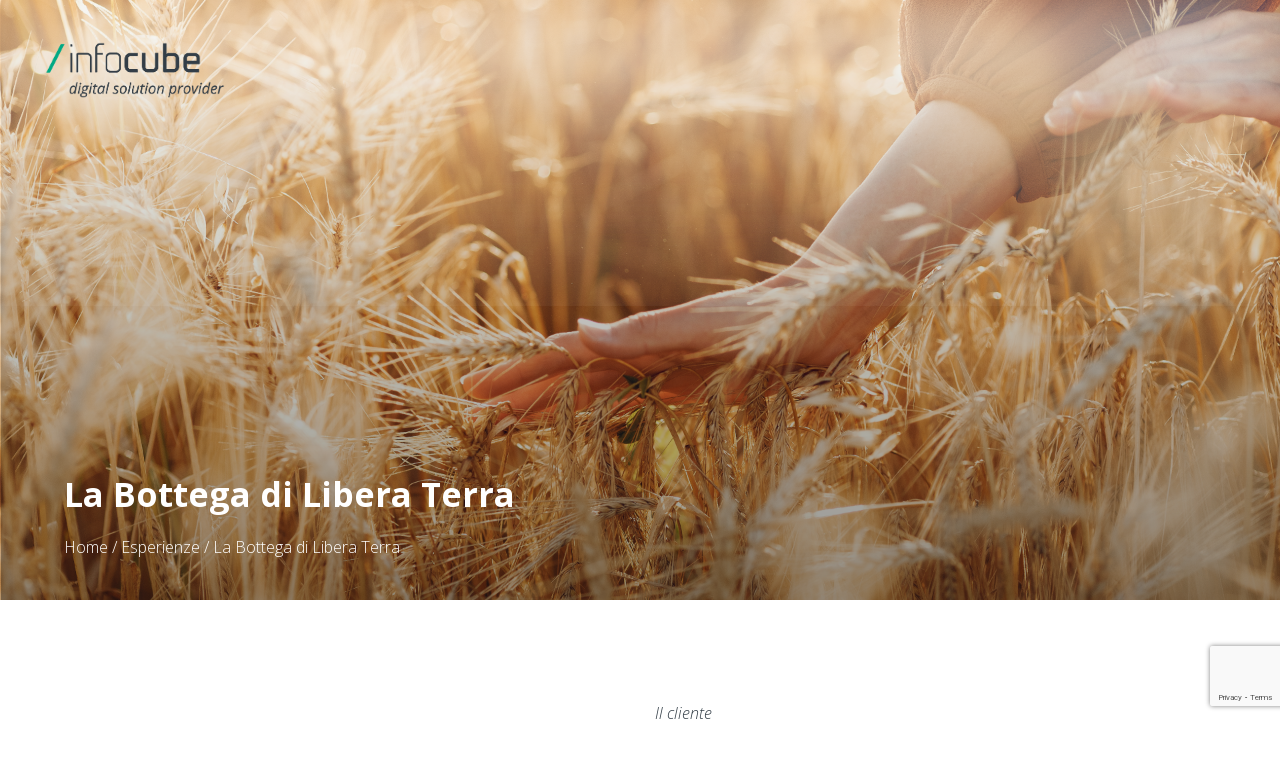

--- FILE ---
content_type: text/html; charset=UTF-8
request_url: https://www.infocube.it/portfolio-item/libera-terra/
body_size: 30769
content:
<!DOCTYPE html><html lang="it-IT" class="wpex-color-scheme-default"><head><meta charset="UTF-8"><link rel="profile" href="http://gmpg.org/xfn/11"><meta name='robots' content='index, follow, max-image-preview:large, max-snippet:-1, max-video-preview:-1' /><link rel="alternate" hreflang="it" href="https://www.infocube.it/portfolio-item/libera-terra/" /><link rel="alternate" hreflang="en" href="https://www.infocube.it/en/portfolio-item/la-bottega-di-libera-terra/" /><link rel="alternate" hreflang="x-default" href="https://www.infocube.it/portfolio-item/libera-terra/" /><meta name="generator" content="Total WordPress Theme v5.18.2"><meta name="viewport" content="width=device-width, initial-scale=1"><title>La Bottega di Libera Terra - Infocube</title><meta name="description" content="Infocube ha progettato il sito de La Bottega di Libera Terra, l&#039;E-Commerce dove è possibile acquistare l’intera gamma dei prodotti Libera Terra" /><link rel="canonical" href="https://www.infocube.it/portfolio-item/libera-terra/" /><meta property="og:locale" content="it_IT" /><meta property="og:type" content="article" /><meta property="og:title" content="La Bottega di Libera Terra - Infocube" /><meta property="og:description" content="Infocube ha progettato il sito de La Bottega di Libera Terra, l&#039;E-Commerce dove è possibile acquistare l’intera gamma dei prodotti Libera Terra" /><meta property="og:url" content="https://www.infocube.it/portfolio-item/libera-terra/" /><meta property="og:site_name" content="Infocube" /><meta property="article:publisher" content="https://www.facebook.com/Infocubeit-58477508277/" /><meta property="article:modified_time" content="2022-05-02T07:39:17+00:00" /><meta property="og:image" content="https://www.infocube.it/iccd/uploads/2022/03/Senza-titolo-1.png" /><meta property="og:image:width" content="1080" /><meta property="og:image:height" content="1080" /><meta property="og:image:type" content="image/png" /><meta name="twitter:card" content="summary_large_image" /><meta name="twitter:site" content="@InfoI3" /><meta name="twitter:label1" content="Est. reading time" /><meta name="twitter:data1" content="3 minuti" /> <script type="application/ld+json" class="yoast-schema-graph">{"@context":"https://schema.org","@graph":[{"@type":"WebPage","@id":"https://www.infocube.it/portfolio-item/libera-terra/","url":"https://www.infocube.it/portfolio-item/libera-terra/","name":"La Bottega di Libera Terra - Infocube","isPartOf":{"@id":"https://www.infocube.it/#website"},"primaryImageOfPage":{"@id":"https://www.infocube.it/portfolio-item/libera-terra/#primaryimage"},"image":{"@id":"https://www.infocube.it/portfolio-item/libera-terra/#primaryimage"},"thumbnailUrl":"https://i0.wp.com/www.infocube.it/iccd/uploads/2022/03/Senza-titolo-1.png?fit=1080%2C1080&ssl=1","datePublished":"2022-03-16T16:59:16+00:00","dateModified":"2022-05-02T07:39:17+00:00","description":"Infocube ha progettato il sito de La Bottega di Libera Terra, l'E-Commerce dove è possibile acquistare l’intera gamma dei prodotti Libera Terra","breadcrumb":{"@id":"https://www.infocube.it/portfolio-item/libera-terra/#breadcrumb"},"inLanguage":"it-IT","potentialAction":[{"@type":"ReadAction","target":["https://www.infocube.it/portfolio-item/libera-terra/"]}]},{"@type":"ImageObject","inLanguage":"it-IT","@id":"https://www.infocube.it/portfolio-item/libera-terra/#primaryimage","url":"https://i0.wp.com/www.infocube.it/iccd/uploads/2022/03/Senza-titolo-1.png?fit=1080%2C1080&ssl=1","contentUrl":"https://i0.wp.com/www.infocube.it/iccd/uploads/2022/03/Senza-titolo-1.png?fit=1080%2C1080&ssl=1","width":1080,"height":1080},{"@type":"BreadcrumbList","@id":"https://www.infocube.it/portfolio-item/libera-terra/#breadcrumb","itemListElement":[{"@type":"ListItem","position":1,"name":"Home","item":"https://www.infocube.it/"},{"@type":"ListItem","position":2,"name":"Esperienze","item":"https://www.infocube.it/esperienze/"},{"@type":"ListItem","position":3,"name":"La Bottega di Libera Terra"}]},{"@type":"WebSite","@id":"https://www.infocube.it/#website","url":"https://www.infocube.it/","name":"Infocube","description":"Digital Solution Provider","publisher":{"@id":"https://www.infocube.it/#organization"},"potentialAction":[{"@type":"SearchAction","target":{"@type":"EntryPoint","urlTemplate":"https://www.infocube.it/?s={search_term_string}"},"query-input":{"@type":"PropertyValueSpecification","valueRequired":true,"valueName":"search_term_string"}}],"inLanguage":"it-IT"},{"@type":"Organization","@id":"https://www.infocube.it/#organization","name":"Infocube","url":"https://www.infocube.it/","logo":{"@type":"ImageObject","inLanguage":"it-IT","@id":"https://www.infocube.it/#/schema/logo/image/","url":"https://i0.wp.com/www.infocube.it/iccd/uploads/2022/04/logoi3.png?fit=504%2C278&ssl=1","contentUrl":"https://i0.wp.com/www.infocube.it/iccd/uploads/2022/04/logoi3.png?fit=504%2C278&ssl=1","width":504,"height":278,"caption":"Infocube"},"image":{"@id":"https://www.infocube.it/#/schema/logo/image/"},"sameAs":["https://www.facebook.com/Infocubeit-58477508277/","https://x.com/InfoI3"]}]}</script> <link rel='dns-prefetch' href='//cdn.iubenda.com' /><link rel='dns-prefetch' href='//stats.wp.com' /><link rel='dns-prefetch' href='//fonts.googleapis.com' /><link rel='dns-prefetch' href='//i0.wp.com' /><link rel='dns-prefetch' href='//c0.wp.com' /><link rel='dns-prefetch' href='//www.googletagmanager.com' /><link rel="alternate" type="application/rss+xml" title="Infocube &raquo; Feed" href="https://www.infocube.it/feed/" /><link rel="alternate" type="application/rss+xml" title="Infocube &raquo; Feed dei commenti" href="https://www.infocube.it/comments/feed/" /><link rel="preload" href="https://www.infocube.it/iccd/themes/Total/assets/lib/ticons/fonts/ticons.woff2" type="font/woff2" as="font" crossorigin><link rel='stylesheet' id='js_composer_front-css' href='https://www.infocube.it/iccd/plugins/js_composer/assets/css/js_composer.min.css?ver=7.8' media='all' /><link rel='stylesheet' id='la-icon-maneger-style-css' href='https://www.infocube.it/iccd/uploads/la_icon_sets/style.min.css?ver=6.6.2' media='all' /><link rel='stylesheet' id='activecampaign-form-block-css' href='https://www.infocube.it/iccd/cache/autoptimize/css/autoptimize_single_8e923460e25c1569200c2c66a4caf124.css?ver=1761123894' media='all' /><link rel='stylesheet' id='mediaelement-css' href='https://www.infocube.it/wp-includes/js/mediaelement/mediaelementplayer-legacy.min.css?ver=4.2.17' media='all' /><link rel='stylesheet' id='wp-mediaelement-css' href='https://www.infocube.it/wp-includes/js/mediaelement/wp-mediaelement.min.css?ver=6.6.2' media='all' /><style id='jetpack-sharing-buttons-style-inline-css'>.jetpack-sharing-buttons__services-list{display:flex;flex-direction:row;flex-wrap:wrap;gap:0;list-style-type:none;margin:5px;padding:0}.jetpack-sharing-buttons__services-list.has-small-icon-size{font-size:12px}.jetpack-sharing-buttons__services-list.has-normal-icon-size{font-size:16px}.jetpack-sharing-buttons__services-list.has-large-icon-size{font-size:24px}.jetpack-sharing-buttons__services-list.has-huge-icon-size{font-size:36px}@media print{.jetpack-sharing-buttons__services-list{display:none!important}}.editor-styles-wrapper .wp-block-jetpack-sharing-buttons{gap:0;padding-inline-start:0}ul.jetpack-sharing-buttons__services-list.has-background{padding:1.25em 2.375em}</style><link rel='stylesheet' id='contact-form-7-css' href='https://www.infocube.it/iccd/cache/autoptimize/css/autoptimize_single_3fd2afa98866679439097f4ab102fe0a.css?ver=5.9.8' media='all' /><link rel='stylesheet' id='sf_styles-css' href='https://www.infocube.it/iccd/plugins/superfly-menu.5.0.24-VtORHl/css/public.min.css?ver=6.6.2' media='all' /><link rel='stylesheet' id='sf-google-font-css' href='//fonts.googleapis.com/css?family=Open+Sans&#038;ver=6.6.2' media='all' /><link rel='stylesheet' id='sf-google-font-subheader-css' href='//fonts.googleapis.com/css?family=Open+Sans&#038;ver=6.6.2' media='all' /><link rel='stylesheet' id='wpml-legacy-horizontal-list-0-css' href='https://www.infocube.it/iccd/plugins/sitepress-multilingual-cms/templates/language-switchers/legacy-list-horizontal/style.min.css?ver=1' media='all' /><style id='wpml-legacy-horizontal-list-0-inline-css'>.wpml-ls-sidebars-sf_sidebar_widget_area a, .wpml-ls-sidebars-sf_sidebar_widget_area .wpml-ls-sub-menu a, .wpml-ls-sidebars-sf_sidebar_widget_area .wpml-ls-sub-menu a:link, .wpml-ls-sidebars-sf_sidebar_widget_area li:not(.wpml-ls-current-language) .wpml-ls-link, .wpml-ls-sidebars-sf_sidebar_widget_area li:not(.wpml-ls-current-language) .wpml-ls-link:link {color:#ffffff;}.wpml-ls-sidebars-sf_sidebar_widget_area a, .wpml-ls-sidebars-sf_sidebar_widget_area .wpml-ls-sub-menu a:hover,.wpml-ls-sidebars-sf_sidebar_widget_area .wpml-ls-sub-menu a:focus, .wpml-ls-sidebars-sf_sidebar_widget_area .wpml-ls-sub-menu a:link:hover, .wpml-ls-sidebars-sf_sidebar_widget_area .wpml-ls-sub-menu a:link:focus {color:#00a984;}.wpml-ls-sidebars-sf_sidebar_widget_area .wpml-ls-current-language > a {color:#00a984;}.wpml-ls-sidebars-sf_sidebar_widget_area .wpml-ls-current-language:hover>a, .wpml-ls-sidebars-sf_sidebar_widget_area .wpml-ls-current-language>a:focus {color:#00a984;}</style><link rel='stylesheet' id='wpex-google-font-open-sans-css' href='//fonts.googleapis.com/css2?family=Open+Sans:ital,wght@0,100;0,200;0,300;0,400;0,500;0,600;0,700;0,800;0,900;1,100;1,200;1,300;1,400;1,500;1,600;1,700;1,800;1,900&#038;display=swap&#038;subset=latin' media='all' /><link rel='stylesheet' id='wpex-google-font-raleway-css' href='//fonts.googleapis.com/css2?family=Raleway:ital,wght@0,100;0,200;0,300;0,400;0,500;0,600;0,700;0,800;0,900;1,100;1,200;1,300;1,400;1,500;1,600;1,700;1,800;1,900&#038;display=swap&#038;subset=latin' media='all' /><link rel='stylesheet' id='wpex-style-css' href='https://www.infocube.it/iccd/cache/autoptimize/css/autoptimize_single_aae5e7a09a12faa254c4c5bac5bf0138.css?ver=5.18.2' media='all' /><link rel='stylesheet' id='wpex-mobile-menu-breakpoint-max-css' href='https://www.infocube.it/iccd/cache/autoptimize/css/autoptimize_single_200b03665656482e904a568f734efbcf.css?ver=5.18.2' media='only screen and (max-width:959px)' /><link rel='stylesheet' id='wpex-mobile-menu-breakpoint-min-css' href='https://www.infocube.it/iccd/themes/Total/assets/css/wpex-mobile-menu-breakpoint-min.css?ver=5.18.2' media='only screen and (min-width:960px)' /><link rel='stylesheet' id='wpex-overlay-header-css' href='https://www.infocube.it/iccd/cache/autoptimize/css/autoptimize_single_7dab06d3f9e61b77bc4b00448b98eb34.css?ver=5.18.2' media='all' /><link rel='stylesheet' id='wpex-wpbakery-css' href='https://www.infocube.it/iccd/cache/autoptimize/css/autoptimize_single_1ac087bfb59f4da3c062e5d6d0cf422e.css?ver=5.18.2' media='all' /><link rel='stylesheet' id='ticons-css' href='https://www.infocube.it/iccd/themes/Total/assets/lib/ticons/css/ticons.min.css?ver=1.0.1' media='all' /><link rel='stylesheet' id='vcex-shortcodes-css' href='https://www.infocube.it/iccd/cache/autoptimize/css/autoptimize_single_b1bf7563a616a68dea9686a0b71ea067.css?ver=5.18.2' media='all' /><link rel='stylesheet' id='lepopup-style-css' href='https://www.infocube.it/iccd/cache/autoptimize/css/autoptimize_single_de2ef28a26501fa26d189925a6be5381.css?ver=7.53' media='all' /><link rel='stylesheet' id='airdatepicker-css' href='https://www.infocube.it/iccd/cache/autoptimize/css/autoptimize_single_949478af5aea140e460c18a366e28df1.css?ver=7.53' media='all' /><link rel='stylesheet' id='vc_tta_style-css' href='https://www.infocube.it/iccd/plugins/js_composer/assets/css/js_composer_tta.min.css?ver=7.8' media='all' /><link rel='stylesheet' id='dashicons-css' href='https://www.infocube.it/wp-includes/css/dashicons.min.css?ver=6.6.2' media='all' /><link rel='stylesheet' id='acf-global-css' href='https://www.infocube.it/iccd/cache/autoptimize/css/autoptimize_single_d15e3dd01345495b8ea23527ed61d515.css?ver=6.3.6' media='all' /><link rel='stylesheet' id='acf-input-css' href='https://www.infocube.it/iccd/cache/autoptimize/css/autoptimize_single_d7fb4b00003bb50d138515fbed4413e2.css?ver=6.3.6' media='all' /><link rel='stylesheet' id='acf-input-autocomplete-css' href='https://www.infocube.it/iccd/cache/autoptimize/css/autoptimize_single_dd2026cca519f52a8ba12de4d9179995.css?ver=1.0.0' media='all' /><link rel='stylesheet' id='i3wp-style-css' href='https://www.infocube.it/iccd/cache/autoptimize/css/autoptimize_single_bf357e73c78f05efc8e24cd5fc45a486.css?ver=6.6.2' media='all' /> <script defer id="iubenda-head-inline-scripts-0" src="[data-uri]"></script> <script defer  type="text/javascript" charset="UTF-8"="" class=" _iub_cs_skip" src="//cdn.iubenda.com/cs/iubenda_cs.js?ver=3.11.0" id="iubenda-head-scripts-1-js"></script> <script defer id="wpml-cookie-js-extra" src="[data-uri]"></script> <script src="https://www.infocube.it/iccd/cache/autoptimize/js/autoptimize_single_c6a55456af4776c733018888483aba22.js?ver=4.6.13" id="wpml-cookie-js" defer data-wp-strategy="defer"></script> <script defer src="https://www.infocube.it/iccd/cache/autoptimize/js/autoptimize_single_00ab2637b15fc505dc2297a01466f616.js?ver=1.0,0" id="la-icon-manager-md5-js"></script> <script defer src="https://www.infocube.it/iccd/cache/autoptimize/js/autoptimize_single_235998bf5544dc1e628940b223b9e5f0.js?ver=1.0,0" id="la-icon-manager-util-js"></script> <script defer src="https://www.infocube.it/wp-includes/js/dist/hooks.min.js?ver=2810c76e705dd1a53b18" id="wp-hooks-js"></script> <script defer src="https://www.infocube.it/wp-includes/js/dist/i18n.min.js?ver=5e580eb46a90c2b997e6" id="wp-i18n-js"></script> <script defer id="wp-i18n-js-after" src="[data-uri]"></script> <script defer src="https://www.infocube.it/wp-includes/js/jquery/jquery.min.js?ver=3.7.1" id="jquery-core-js"></script> <script defer src="https://www.infocube.it/wp-includes/js/jquery/jquery-migrate.min.js?ver=3.4.1" id="jquery-migrate-js"></script> <script defer src="//www.infocube.it/iccd/plugins/revslider/sr6/assets/js/rbtools.min.js?ver=6.7.18" id="tp-tools-js"></script> <script defer src="//www.infocube.it/iccd/plugins/revslider/sr6/assets/js/rs6.min.js?ver=6.7.18" id="revmin-js"></script> <script defer id="sf_main-js-extra" src="[data-uri]"></script> <script defer src="https://www.infocube.it/iccd/plugins/superfly-menu.5.0.24-VtORHl/js/public.min.js?ver=5.0.24" id="sf_main-js"></script> <script defer src="https://www.infocube.it/wp-includes/js/jquery/ui/core.min.js?ver=1.13.3" id="jquery-ui-core-js"></script> <script defer src="https://www.infocube.it/wp-includes/js/jquery/ui/menu.min.js?ver=1.13.3" id="jquery-ui-menu-js"></script> <script defer src="https://www.infocube.it/wp-includes/js/dist/dom-ready.min.js?ver=f77871ff7694fffea381" id="wp-dom-ready-js"></script> <script defer src="https://www.infocube.it/wp-includes/js/dist/a11y.min.js?ver=d90eebea464f6c09bfd5" id="wp-a11y-js"></script> <script defer src="https://www.infocube.it/wp-includes/js/jquery/ui/autocomplete.min.js?ver=1.13.3" id="jquery-ui-autocomplete-js"></script> <script defer src="https://www.infocube.it/wp-includes/js/jquery/ui/mouse.min.js?ver=1.13.3" id="jquery-ui-mouse-js"></script> <script defer src="https://www.infocube.it/wp-includes/js/jquery/ui/sortable.min.js?ver=1.13.3" id="jquery-ui-sortable-js"></script> <script defer src="https://www.infocube.it/wp-includes/js/jquery/ui/resizable.min.js?ver=1.13.3" id="jquery-ui-resizable-js"></script> <script defer src="https://www.infocube.it/iccd/plugins/advanced-custom-fields-pro/assets/build/js/acf.min.js?ver=6.3.6" id="acf-js"></script> <script defer src="https://www.infocube.it/iccd/plugins/advanced-custom-fields-pro/assets/build/js/acf-input.min.js?ver=6.3.6" id="acf-input-js"></script> <script defer src="https://www.infocube.it/iccd/cache/autoptimize/js/autoptimize_single_4023bfa5ce3bdad1ada5705b59439c2e.js?ver=1.0.0" id="acf-input-autocomplete-js"></script> <script defer src="data:text/javascript;base64,"></script><link rel="https://api.w.org/" href="https://www.infocube.it/wp-json/" /><link rel="EditURI" type="application/rsd+xml" title="RSD" href="https://www.infocube.it/xmlrpc.php?rsd" /><link rel='shortlink' href='https://www.infocube.it/?p=6198' /><link rel="alternate" title="oEmbed (JSON)" type="application/json+oembed" href="https://www.infocube.it/wp-json/oembed/1.0/embed?url=https%3A%2F%2Fwww.infocube.it%2Fportfolio-item%2Flibera-terra%2F" /><link rel="alternate" title="oEmbed (XML)" type="text/xml+oembed" href="https://www.infocube.it/wp-json/oembed/1.0/embed?url=https%3A%2F%2Fwww.infocube.it%2Fportfolio-item%2Flibera-terra%2F&#038;format=xml" /><meta name="generator" content="WPML ver:4.6.13 stt:1,27;" /><meta name="generator" content="Site Kit by Google 1.135.0" /><script defer src="[data-uri]"></script> <script defer src="[data-uri]"></script> <style type="text/css" id="superfly-dynamic">@font-face {
        font-family: 'sfm-icomoon';
        src:url('https://www.infocube.it/iccd/plugins/superfly-menu.5.0.24-VtORHl/img/fonts/icomoon.eot?wehgh4');
        src: url('https://www.infocube.it/iccd/plugins/superfly-menu.5.0.24-VtORHl/img/fonts/icomoon.svg?wehgh4#icomoon') format('svg'),
        url('https://www.infocube.it/iccd/plugins/superfly-menu.5.0.24-VtORHl/img/fonts/icomoon.eot?#iefixwehgh4') format('embedded-opentype'),
        url('https://www.infocube.it/iccd/plugins/superfly-menu.5.0.24-VtORHl/img/fonts/icomoon.woff?wehgh4') format('woff'),
        url('https://www.infocube.it/iccd/plugins/superfly-menu.5.0.24-VtORHl/img/fonts/icomoon.ttf?wehgh4') format('truetype');
        font-weight: normal;
        font-style: normal;
        font-display: swap;
    }
        .sfm-navicon, .sfm-navicon:after, .sfm-navicon:before, .sfm-sidebar-close:before, .sfm-sidebar-close:after {
        height: 3px !important;
    }
    .sfm-label-square .sfm-navicon-button, .sfm-label-rsquare .sfm-navicon-button, .sfm-label-circle .sfm-navicon-button {
    border-width: 3px !important;
    }

    .sfm-vertical-nav .sfm-submenu-visible > a .sfm-sm-indicator i:after {
    -webkit-transform: rotate(180deg);
    transform: rotate(180deg);
    }

    #sfm-mob-navbar .sfm-navicon-button:after {
    /*width: 30px;*/
    }

    .sfm-pos-right .sfm-vertical-nav .sfm-has-child-menu > a:before {
    display: none;
    }

    #sfm-sidebar.sfm-vertical-nav .sfm-menu .sfm-sm-indicator {
    /*background: rgba(255,255,255,0.085);*/
    }

    .sfm-pos-right #sfm-sidebar.sfm-vertical-nav .sfm-menu li a {
    /*padding-left: 10px !important;*/
    }

    .sfm-pos-right #sfm-sidebar.sfm-vertical-nav .sfm-sm-indicator {
    left: auto;
    right: 0;
    }

    #sfm-sidebar.sfm-compact .sfm-nav {
    min-height: 50vh;
    height: auto;
    max-height: none;
    margin-top: 30px;
    }

    #sfm-sidebar.sfm-compact  input[type=search] {
    font-size: 16px;
    }
    /*}*/

            #sfm-sidebar .sfm-sidebar-bg, #sfm-sidebar .sfm-social {
        background-color: #333e47 !important;
        }

            #sfm-sidebar .sfm-logo img {
        max-height: px;
        }
    

    #sfm-sidebar, .sfm-sidebar-bg, #sfm-sidebar .sfm-nav, #sfm-sidebar .sfm-widget, #sfm-sidebar .sfm-logo, #sfm-sidebar .sfm-social, .sfm-style-toolbar .sfm-copy {
    width: 350px;
    }
        #sfm-sidebar:not(.sfm-iconbar) .sfm-menu li > a span{
        max-width: calc(350px - 80px);    }
    #sfm-sidebar .sfm-social {
    background-color: transparent !important;
    }

            #sfm-sidebar .sfm-menu li > a:before {
        background: rgba(0, 0, 0, 0.05) !important;
        }
    

    
    
    
        #sfm-sidebar .sfm-menu li:hover > a span,
    #sfm-sidebar .sfm-menu li > a:focus span,
    #sfm-sidebar .sfm-menu li:hover > a img,
    #sfm-sidebar .sfm-menu li > a:focus img,
    #sfm-sidebar .sfm-menu li:hover > a .la_icon,
    #sfm-sidebar .sfm-menu li > a:focus .la_icon,
    #sfm-sidebar .sfm-menu li.sfm-submenu-visible > a img,
    #sfm-sidebar .sfm-menu li.sfm-submenu-visible > a .la_icon,
    #sfm-sidebar .sfm-menu li.sfm-submenu-visible > a span {
    right: -2px;
    left: auto;
    }

    .sfm-pos-right .sfm-sub-flyout #sfm-sidebar .sfm-menu li > a:focus span,
    .sfm-pos-right .sfm-sub-flyout #sfm-sidebar .sfm-menu li:hover > a span,
    .sfm-pos-right .sfm-sub-flyout #sfm-sidebar .sfm-menu li:hover > a img,
    .sfm-pos-right .sfm-sub-flyout #sfm-sidebar .sfm-menu li > a:focus img,
    .sfm-pos-right .sfm-sub-flyout #sfm-sidebar .sfm-menu li.sfm-submenu-visible > a img,
    .sfm-pos-right .sfm-sub-flyout #sfm-sidebar .sfm-menu li.sfm-submenu-visible > a span {
    right: 2px;
    left: auto;
    }

        #sfm-sidebar .sfm-menu li a,
        #sfm-sidebar .sfm-chapter,
        #sfm-sidebar .widget-area,
        .sfm-search-form input {
        padding-left: 10% !important;
        }

        .sfm-pos-right .sfm-sub-flyout #sfm-sidebar .sfm-menu li a,
        .sfm-pos-right .sfm-sub-flyout #sfm-sidebar .sfm-view .sfm-back-parent,
        .sfm-pos-right .sfm-sub-flyout #sfm-sidebar .sfm-chapter,
        .sfm-pos-right .sfm-sub-flyout #sfm-sidebar .widget-area,
        .sfm-pos-right .sfm-sub-flyout .sfm-search-form input {
        padding-left: 14% !important;
        }
        
        #sfm-sidebar.sfm-compact .sfm-social li {
        text-align: left;
        }

        #sfm-sidebar.sfm-compact .sfm-social:before {
        right: auto;
        left: auto;
        left: 10%;
        }

                #sfm-sidebar .sfm-social {
        padding-left: 7% !important;
        }
            #sfm-sidebar:after {
    display: none !important;
    }

    


    #sfm-sidebar,
    .sfm-pos-right .sfm-sidebar-slide.sfm-body-pushed #sfm-mob-navbar {
    -webkit-transform: translate3d(-350px,0,0);
    transform: translate3d(-350px,0,0);
    }


    .sfm-pos-right #sfm-sidebar, .sfm-sidebar-slide.sfm-body-pushed #sfm-mob-navbar {
    -webkit-transform: translate3d(350px,0,0);
    transform: translate3d(350px,0,0);
    }



    .sfm-pos-left #sfm-sidebar .sfm-view-level-1 {
    left: 350px;
    width: 400px;
    -webkit-transform: translate3d(-400px,0,0);
    transform: translate3d(-400px,0,0);
    }

    #sfm-sidebar .sfm-view-level-1 .sfm-menu {
         width: 400px;
    }
    #sfm-sidebar .sfm-view-level-2 .sfm-menu {
         width: 250px;
    }
    #sfm-sidebar .sfm-view-level-3 .sfm-menu {
         width: 200px;
    }

    .sfm-pos-right #sfm-sidebar .sfm-view-level-1 {
    left: auto;
    right: 350px;
    width: 400px;
    -webkit-transform: translate3d(400px,0,0);
    transform: translate3d(400px,0,0);
    }

    .sfm-pos-left #sfm-sidebar .sfm-view-level-2 {
    left: 750px;
    width: 250px;
    -webkit-transform: translate3d(-1000px,0,0);
    transform: translate3d(-1000px,0,0);
    }

    .sfm-pos-right #sfm-sidebar .sfm-view-level-2
    {
    left: auto;
    right: 750px;
    width: 250px;
    -webkit-transform: translate3d(1000px,0,0);
    transform: translate3d(1000px,0,0);
    }

    .sfm-pos-left #sfm-sidebar .sfm-view-level-3 {
    left: 1000px;
    width: 200px;
    -webkit-transform: translate3d(-1200px,0,0);
    transform: translate3d(-1200px,0,0);
    }

    .sfm-pos-right #sfm-sidebar .sfm-view-level-3 {
    left: auto;
    right: 1000px;
    width: 200px;
    -webkit-transform: translate3d(1000px,0,0);
    transform: translate3d(1000px,0,0);
    }

    .sfm-view-pushed-1 #sfm-sidebar .sfm-view-level-2 {
    -webkit-transform: translate3d(-250px,0,0);
    transform: translate3d(-250px,0,0);
    }

    .sfm-pos-right .sfm-view-pushed-1 #sfm-sidebar .sfm-view-level-2 {
    -webkit-transform: translate3d(250px,0,0);
    transform: translate3d(250px,0,0);
    }

    .sfm-view-pushed-2 #sfm-sidebar .sfm-view-level-3 {
    -webkit-transform: translate3d(-200px,0,0);
    transform: translate3d(-200px,0,0);
    }

    .sfm-pos-right .sfm-view-pushed-2 #sfm-sidebar .sfm-view-level-3 {
    -webkit-transform: translate3d(200px,0,0);
    transform: translate3d(200px,0,0);
    }

    .sfm-sub-swipe #sfm-sidebar .sfm-view-level-1,
    .sfm-sub-swipe #sfm-sidebar .sfm-view-level-2,
    .sfm-sub-swipe #sfm-sidebar .sfm-view-level-3,
    .sfm-sub-swipe #sfm-sidebar .sfm-view-level-custom,
    .sfm-sub-dropdown #sfm-sidebar .sfm-view-level-custom {
    left: 350px;
    width: 350px;
    }

    .sfm-sub-dropdown #sfm-sidebar .sfm-view-level-custom {
    width: 350px !important;
    }

    .sfm-sub-swipe #sfm-sidebar .sfm-view-level-custom,
    .sfm-sub-swipe #sfm-sidebar .sfm-view-level-custom .sfm-custom-content,
    .sfm-sub-swipe #sfm-sidebar .sfm-view-level-custom .sfm-content-wrapper {
    width: 400px !important;
    }

    .sfm-sub-swipe #sfm-sidebar .sfm-menu {
    width: 350px;
    }

    .sfm-sub-swipe.sfm-view-pushed-1 #sfm-sidebar .sfm-view-level-1,
    .sfm-sub-swipe.sfm-view-pushed-2 #sfm-sidebar .sfm-view-level-2,
    .sfm-sub-swipe.sfm-view-pushed-3 #sfm-sidebar .sfm-view-level-3,
    .sfm-sub-dropdown.sfm-view-pushed-custom #sfm-sidebar .sfm-view-level-custom,
    .sfm-sub-swipe.sfm-view-pushed-custom #sfm-sidebar .sfm-view-level-custom {
    -webkit-transform: translate3d(-350px,0,0) !important;
    transform: translate3d(-350px,0,0) !important;
    }

    .sfm-sub-swipe.sfm-view-pushed-1 #sfm-sidebar .sfm-scroll-main,
    .sfm-sub-swipe.sfm-view-pushed-custom #sfm-sidebar .sfm-scroll-main,
    .sfm-sub-dropdown.sfm-view-pushed-custom #sfm-sidebar .sfm-scroll-main {
    -webkit-transform: translate3d(-100%,0,0) !important;
    transform: translate3d(-100%,0,0) !important;
    }

    .sfm-sub-swipe.sfm-view-pushed-2 #sfm-sidebar .sfm-view-level-1,
    .sfm-sub-swipe.sfm-view-pushed-custom #sfm-sidebar .sfm-view-level-1,
    .sfm-sub-swipe.sfm-view-pushed-3 #sfm-sidebar .sfm-view-level-2,
    .sfm-sub-swipe.sfm-view-pushed-custom.sfm-view-pushed-2 #sfm-sidebar .sfm-view-level-2 {
    -webkit-transform: translate3d(-200%,0,0) !important;
    transform: translate3d(-200%,0,0) !important;
    }

    /* custom content */

    .sfm-pos-left .sfm-view-pushed-1.sfm-view-pushed-custom #sfm-sidebar .sfm-view-level-custom {
    right: -400px;
    }
    .sfm-pos-left .sfm-view-pushed-2.sfm-view-pushed-custom #sfm-sidebar .sfm-view-level-custom {
    right: -650px;
    }
    .sfm-pos-left .sfm-view-pushed-3.sfm-view-pushed-custom #sfm-sidebar .sfm-view-level-custom {
    right: -850px;
    }

    .sfm-sub-swipe.sfm-view-pushed-custom #sfm-sidebar .sfm-view-level-custom,
    .sfm-sub-dropdown.sfm-view-pushed-custom #sfm-sidebar .sfm-view-level-custom {
    right: 0;
    }
    .sfm-pos-right .sfm-view-pushed-1.sfm-view-pushed-custom #sfm-sidebar.sfm-sub-flyout .sfm-view-level-custom {
    left: -400px;
    }
    .sfm-pos-right .sfm-view-pushed-2.sfm-view-pushed-custom #sfm-sidebar.sfm-sub-flyout .sfm-view-level-custom {
    left: -650px;
    }
    .sfm-pos-right .sfm-view-pushed-3.sfm-view-pushed-custom #sfm-sidebar.sfm-sub-flyout .sfm-view-level-custom {
    left: -850px;
    }

    .sfm-pos-left .sfm-view-pushed-custom #sfm-sidebar .sfm-view-level-custom {
    transform: translate3d(100%,0,0);
    }
    .sfm-pos-right .sfm-view-pushed-custom #sfm-sidebar .sfm-view-level-custom {
    transform: translate3d(-100%,0,0);
    }


    
    #sfm-sidebar .sfm-menu a img{
    max-width: 40px;
    max-height: 40px;
    }
    #sfm-sidebar .sfm-menu .la_icon{
    font-size: 40px;
    min-width: 40px;
    min-height: 40px;
    }

        
    #sfm-sidebar .sfm-back-parent {
        background: #333e47;
    }

    #sfm-sidebar .sfm-view-level-1, #sfm-sidebar ul.sfm-menu-level-1 {
        background: #ffffff;
    }

    #sfm-sidebar .sfm-view-level-2, #sfm-sidebar ul.sfm-menu-level-2 {
        background: #9e466b;
    }

    #sfm-sidebar .sfm-view-level-3, #sfm-sidebar ul.sfm-menu-level-3 {
    background: #36939e;
    }

    #sfm-sidebar .sfm-menu-level-0 li, #sfm-sidebar .sfm-menu-level-0 li a, .sfm-title h3, #sfm-sidebar .sfm-back-parent {
    color: #ffffff;
    }

    #sfm-sidebar .sfm-menu li a, #sfm-sidebar .sfm-chapter, #sfm-sidebar .sfm-back-parent {
    padding: 8px 0;
    text-transform: capitalize;
    }
    .sfm-style-full #sfm-sidebar.sfm-hl-line .sfm-menu li > a:before {
    bottom:  3px
    }

    #sfm-sidebar .sfm-search-form input[type=text] {
    padding-top:8px;
    padding-bottom:8px;
    }

    .sfm-sub-swipe #sfm-sidebar .sfm-view .sfm-menu,
    .sfm-sub-swipe .sfm-custom-content,
    .sfm-sub-dropdown .sfm-custom-content {
    padding-top:  36px;
    }

    #sfm-sidebar .sfm-search-form span {
    top: 12px;
    font-size: 17px;
    font-weight: bold;
    }

    #sfm-sidebar {
    font-family: Open Sans;
    }

    #sfm-sidebar .sfm-sm-indicator {
    line-height: 20px;
    }

    #sfm-sidebar.sfm-indicators .sfm-sm-indicator i  {
    width: 6px;
    height: 6px;
    border-top-width: 2px;
    border-right-width: 2px;
    margin: -3px 0 0 -3px;
    }

    #sfm-sidebar .sfm-search-form input {
    font-size: 20px;
    }

    #sfm-sidebar .sfm-menu li a, #sfm-sidebar .sfm-menu .sfm-chapter, #sfm-sidebar .sfm-back-parent {
    font-family: Open Sans;
    font-weight: bold;
    font-size: 20px;
    letter-spacing: 0px;
    text-align: left;
    -webkit-font-smoothing: antialiased;
    font-smoothing: antialiased;
    text-rendering: optimizeLegibility;
    }

    #sfm-sidebar .sfm-social-abbr a {
    font-family: Open Sans;
    }
    #sfm-sidebar .sfm-widget,
    #sfm-sidebar .widget-area {
    text-align: left;
    }

    #sfm-sidebar .sfm-social {
    text-align: left !important;
    }

    #sfm-sidebar .sfm-menu .sfm-chapter {
    font-size: 15px;
    margin-top: 8px;
    font-weight: lighter;
    text-transform: capitalize;
    }
    #sfm-sidebar .sfm-menu .sfm-chapter div{
    font-family: Open Sans;
    font-size: 15px;
    }
        .sfm-rollback a {
    font-family: Open Sans;
    }
    #sfm-sidebar .sfm-menu .la_icon{
    color: #777;
    }

    #sfm-sidebar .sfm-menu-level-0 li .sfm-sm-indicator i {
    border-color: #ffffff;
    }
    #sfm-sidebar .sfm-menu-level-0 .sfm-sl, .sfm-title h2, .sfm-social:after {
    color: #333e47;
    }
    #sfm-sidebar .sfm-menu-level-1 li .sfm-sm-indicator i {
    border-color: #00a984;
    }
    #sfm-sidebar .sfm-menu-level-1 .sfm-sl {
    color: #333e47;
    }
    #sfm-sidebar .sfm-menu-level-2 li .sfm-sm-indicator i {
    border-color: #ffffff;
    }
    #sfm-sidebar .sfm-menu-level-2 .sfm-sl {
    color: #eeeeee;
    }
    #sfm-sidebar .sfm-menu-level-3 li .sfm-sm-indicator i {
    border-color: #ffffff;
    }
    #sfm-sidebar .sfm-menu-level-3 .sfm-sl {
    color: #eeeeee;
    }
    .sfm-menu-level-0 .sfm-chapter {
    color: #00ffb8 !important;
    }
    .sfm-menu-level-1 .sfm-chapter {
    color: #ffffff !important;
    }
    .sfm-menu-level-2 .sfm-chapter {
    color: #ffffff !important;
    }
    .sfm-menu-level-3 .sfm-chapter {
    color: #ffffff !important;
    }
    #sfm-sidebar .sfm-view-level-1 li a,
    #sfm-sidebar .sfm-menu-level-1 li a{
    color: #00a984;
    border-color: #00a984;
    }

    #sfm-sidebar:after {
    background-color: #333e47;
    }

    #sfm-sidebar .sfm-view-level-2 li a,
    #sfm-sidebar .sfm-menu-level-2 li a{
    color: #ffffff;
    border-color: #ffffff;
    }

    #sfm-sidebar .sfm-view-level-3 li a,
    #sfm-sidebar .sfm-menu-level-3 li a {
    color: #ffffff;
    border-color: #ffffff;
    }

    .sfm-navicon-button {
    top: 20px;
    }
    @media only screen and (max-width: 800px) {
    .sfm-navicon-button {
    top: 20px;
    }
    }

    
            .sfm-navicon-button {
        right: 20px !important;
        }
        @media only screen and (max-width: 800px) {
        .sfm-navicon-button {
        right: 0px !important;
        }
        }
        @media only screen and (min-width: 800px) {
        .sfm-pos-left.sfm-bar body, .sfm-pos-left.sfm-bar #wpadminbar {
        padding-left: 350px !important;
        }
        .sfm-pos-right.sfm-bar body, .sfm-pos-right.sfm-bar #wpadminbar {
        padding-right: 350px !important;
        }
    }
    .sfm-navicon:after,
    .sfm-label-text .sfm-navicon:after,
    .sfm-label-none .sfm-navicon:after {
    top: -10px;
    }
    .sfm-navicon:before,
    .sfm-label-text .sfm-navicon:before,
    .sfm-label-none .sfm-navicon:before {
    top: 10px;
    }

    .sfm-body-pushed #sfm-overlay, body[class*="sfm-view-pushed"] #sfm-overlay {
    opacity: 0.6;
    }
            .sfm-body-pushed #sfm-overlay, body[class*="sfm-view-pushed"] #sfm-overlay {
        cursor: url("https://www.infocube.it/iccd/plugins/superfly-menu.5.0.24-VtORHl/img/close3.png") 16 16,pointer;
        }
    


    .sfm-style-skew #sfm-sidebar .sfm-social{
    height: auto;
    /*min-height: 75px;*/
    }
    .sfm-theme-top .sfm-sidebar-bg,
    .sfm-theme-bottom .sfm-sidebar-bg{
    width: 700px;
    }
    /* Pos left */
    .sfm-theme-top .sfm-sidebar-bg{
    -webkit-transform: translate3d(-350px,0,0) skewX(-12.05deg);
    transform: translate3d(-350px,0,0) skewX(-12.05deg);
    }
    .sfm-theme-bottom .sfm-sidebar-bg{
    -webkit-transform: translate3d(-700px,0,0) skewX(12.05deg);
    transform: translate3d(-350px,0,0) skewX(12.05deg);
    }
    /* Pos right */
    .sfm-pos-right .sfm-theme-top .sfm-sidebar-bg{
    -webkit-transform: translate3d(-0px,0,0) skewX(12.05deg);
    transform: translate3d(-0px,0,0) skewX(12.05deg);
    }
    .sfm-pos-right .sfm-theme-bottom .sfm-sidebar-bg{
    -webkit-transform: translate3d(-0px,0,0) skewX(-12.05deg);
    transform: translate3d(-0px,0,0) skewX(-12.05deg);
    }
    /* exposed */
    .sfm-sidebar-exposed.sfm-theme-top .sfm-sidebar-bg,
    .sfm-sidebar-always .sfm-theme-top .sfm-sidebar-bg{
    -webkit-transform: translate3d(-116.66666666667px,0,0) skewX(-12.05deg);
    transform: translate3d(-116.66666666667px,0,0) skewX(-12.05deg);
    }
    .sfm-pos-right .sfm-sidebar-exposed.sfm-theme-top .sfm-sidebar-bg,
    .sfm-pos-right .sfm-sidebar-always .sfm-theme-top .sfm-sidebar-bg{
    -webkit-transform: translate3d(-350px,0,0) skewX(12.05deg);
    transform: translate3d(-175px,0,0) skewX(12.05deg);
    }
    .sfm-sidebar-exposed.sfm-theme-bottom .sfm-sidebar-bg,
    .sfm-sidebar-always .sfm-theme-bottom .sfm-sidebar-bg{
    -webkit-transform: translate3d(-233.33333333333px,0,0) skewX(12.05deg);
    transform: translate3d(-233.33333333333px,0,0) skewX(12.05deg);
    }
    .sfm-pos-right .sfm-sidebar-exposed.sfm-theme-bottom .sfm-sidebar-bg,
    .sfm-pos-right .sfm-sidebar-always .sfm-theme-bottom .sfm-sidebar-bg{
    -webkit-transform: translate3d(-233.33333333333px,0,0) skewX(-12.05deg);
    transform: translate3d(-233.33333333333px,0,0) skewX(-12.05deg);
    }

    /* Always visible */
    .sfm-sidebar-always.sfm-theme-top .sfm-sidebar-bg{
    -webkit-transform: skewX(-12.05deg);
    transform: skewX(-12.05deg);
    }
    .sfm-pos-right .sfm-sidebar-always.sfm-theme-top .sfm-sidebar-bg{
    -webkit-transform: skewX(12.05deg);
    transform: skewX(12.05deg);
    }
    .sfm-sidebar-always.sfm-theme-bottom .sfm-sidebar-bg{
    -webkit-transform: skewX(-160.65deg);
    transform: skewX(-160.65deg);
    }
    .sfm-pos-right .sfm-sidebar-always.sfm-theme-bottom .sfm-sidebar-bg{
    -webkit-transform: skewX(160.65deg);
    transform: skewX(160.65deg);
    }

    .sfm-navicon,
    .sfm-navicon:after,
    .sfm-navicon:before,
    .sfm-label-metro .sfm-navicon-button,
    #sfm-mob-navbar {
    background-color: #00a984;
    }

    .sfm-label-metro .sfm-navicon,
    #sfm-mob-navbar .sfm-navicon,
    .sfm-label-metro .sfm-navicon:after,
    #sfm-mob-navbar .sfm-navicon:after,
    .sfm-label-metro .sfm-navicon:before,
    #sfm-mob-navbar .sfm-navicon:before  {
    background-color: #ffffff;
    }
    .sfm-navicon-button .sf_label_icon{
    color: #ffffff;
    }

    .sfm-label-square .sfm-navicon-button,
    .sfm-label-rsquare .sfm-navicon-button,
    .sfm-label-circle .sfm-navicon-button {
    color: #00a984;
    }

    .sfm-navicon-button .sf_label_icon{
    width: 53px;
    height: 53px;
    font-size: calc(53px * .6);
    }
    .sfm-navicon-button .sf_label_icon.la_icon_manager_custom{
    width: 53px;
    height: 53px;
    }
    .sfm-navicon-button.sf_label_default{
    width: 53px;
    height: 53px;
    }

    #sfm-sidebar [class*="sfm-icon-"] {
    color: #ffffff;
    }

    #sfm-sidebar .sfm-social li {
    border-color: #ffffff;
    }

    #sfm-sidebar .sfm-social a:before {
    color: #ffffff;
    }

    #sfm-sidebar .sfm-search-form {
    background-color: rgba(255, 255, 255, 0.05);
    }

    #sfm-sidebar li:hover span[class*='fa-'] {
    opacity: 1 !important;
    }</style> <script defer src="[data-uri]"></script><script defer src="[data-uri]"></script> <style>img#wpstats{display:none}</style> <script defer src="[data-uri]"></script> <link rel="icon" href="https://i0.wp.com/www.infocube.it/iccd/uploads/2022/05/favicon-32.png?fit=32%2C32&#038;ssl=1" sizes="32x32"><link rel="shortcut icon" href="https://i0.wp.com/www.infocube.it/iccd/uploads/2022/05/favicon-32.png?fit=32%2C32&#038;ssl=1"><link rel="apple-touch-icon" href="https://i0.wp.com/www.infocube.it/iccd/uploads/2022/05/favicon-57.png?fit=57%2C57&#038;ssl=1" sizes="57x57" ><link rel="apple-touch-icon" href="https://i0.wp.com/www.infocube.it/iccd/uploads/2022/05/favicon-76.png?fit=76%2C76&#038;ssl=1" sizes="76x76" ><link rel="apple-touch-icon" href="https://i0.wp.com/www.infocube.it/iccd/uploads/2022/05/favicon-120.png?fit=120%2C120&#038;ssl=1" sizes="120x120"><link rel="apple-touch-icon" href="https://i0.wp.com/www.infocube.it/iccd/uploads/2022/05/favicon-152.png?fit=152%2C152&#038;ssl=1" sizes="114x114"> <script defer src="[data-uri]"></script>    <script defer src="[data-uri]"></script> <noscript><img height="1" width="1" style="display:none"
 src="https://www.facebook.com/tr?id=466987234320609&ev=PageView&noscript=1"
/></noscript><meta name="facebook-domain-verification" content="w22hyq0akn4qqsqadb4qy9dprjbkeq" /> <script defer src="[data-uri]"></script><script defer src="[data-uri]"></script><noscript><style>body:not(.content-full-screen) .wpex-vc-row-stretched[data-vc-full-width-init="false"]{visibility:visible;}</style></noscript><script defer src="[data-uri]"></script> <style id="wp-custom-css">/** .thumbnail-entry-style .blog-entry-readmore{display:none;}.page-id-2435 .wcmenucart-toggle-dropdown{display:none !important;}.category-photography .blog-entry.grid-entry-style .blog-entry-readmore,.category-resources .blog-entry.grid-entry-style .blog-entry-readmore{display:none;}.category-photography .blog-entry.grid-entry-style p:last-child,.category-resources .blog-entry.grid-entry-style p:last-child{margin:0;}.blog-entry.thumbnail-entry-style .meta-author{display:none;}.vcex-image-grid-entry a{display:block;}.tp-scrollbelowslider{cursor:pointer;}body.page-id-2934 .vcex-testimonials-fullslider .flex-control-nav li a:hover,body.page-id-2934 .vcex-testimonials-fullslider .flex-control-nav a.flex-active{background:#000;}.grid-entry-style .meta-category{display:none;}.navbar-style-one .dropdown-menu >li >a >span.link-inner{padding:0.5em 0.7em;}.footer-widget{padding-bottom:16px;}/** * Sidebar right per pagine soluzioni * Applicare alla colonna destra il class .content-right-sidebar .content-right-sidebar ul.modern-menu-widget{margin-left:0;}.content-right-sidebar .modern-menu-widget li a{padding-left:30px;padding-right:0.769em;}.content-right-sidebar .modern-menu-widget a:after{left:10px;content:"\f053";}*//* icona toggle bar .toggle-bar-btn span.ticon{position:relative;font-size:30px;}a#toggle-bar-button{border:none;margin-top:40px;margin-right:40px;}*//* sticky header */#site-header-sticky-wrapper.is-sticky #site-header{background-color:#333e47e0 !important;box-shadow:none;}/* colore accordion home */.vc_tta-color-white.vc_tta-style-flat .vc_tta-panel .vc_tta-panel-heading{background-color:white !important;}.vc_tta-color-white.vc_tta-style-flat .vc_tta-panel .vc_tta-panel-title>a{color:#333e47!important;}/* grid portfolio hover */.overlay-title.wpex-text-lg{font-weight:600;font-size:26px;}/* pagine ambiti di azione icone+titoli */h2.vcex-icon-box-heading.wpex-heading.wpex-text-md.wpex-mb-10{margin-top:30px;}::marker{color:#00a984;}/*distanza badge dal titolo icon box*/span.wpex-badge{margin:11px;}/* tab filtri */.theme-button.grey,.color-button.grey,.theme-button.minimal-border.grey:hover,.theme-button.minimal-border.grey.active,.active>.theme-button.minimal-border.grey,.theme-button.outline.grey:hover,.theme-button.outline.grey.active,.active>.theme-button.outline.grey{background:#333e47;border-radius:50px;}/*menu*/.sfm-pos-right .sfm-style-skew #sfm-sidebar .sfm-nav .sfm-menu-level-0>li a img,.sfm-pos-right .sfm-style-skew #sfm-sidebar .sfm-nav .sfm-menu-level-0>li a>i{margin:0 0 0 12px;float:left;margin-right:0px;margin-left:-30px;}#sfm-sidebar .sfm-menu a img{max-width:25px;max-height:25px;}#sfm-sidebar .sfm-menu li a,#sfm-sidebar .sfm-menu .sfm-chapter,#sfm-sidebar .sfm-back-parent{text-transform:lowercase;}/*inclinazione menu*/.sfm-pos-right .sfm-sidebar-exposed.sfm-theme-bottom .sfm-sidebar-bg,.sfm-pos-right .sfm-sidebar-always .sfm-theme-bottom .sfm-sidebar-bg{-webkit-transform:translate3d(-233.33333333333px,0,0) skewX(-12.05deg);transform:translate3d(-400px,0,0) skewX(-25.0158deg);}/*stilizzazione epserienze light*/span.vcex-heading-inner.wpex-inline-block.wpex-clr.wpex-relative.wpex-pb-5.wpex-border-b-2.wpex-border-solid.wpex-border-accent{border-color:#00A984!important;color:#333E47;font-weight:700;font-size:24px}/*colore pallini carousel*/.wpex-carousel .owl-dot.active{background:#00a984;}/*stile font lingue in menu*/span.wpml-ls-native{font-weight:600;}/*bottone sider blog*/a.vcex-callout-link.theme-button.flat.wpex-text-center.wpex-text-base{border:0px;}</style><style type="text/css" data-type="vc_shortcodes-default-css">.vc_do_custom_heading{margin-bottom:0.625rem;margin-top:0;}</style><style type="text/css" data-type="vc_shortcodes-custom-css">.vc_custom_1650981489281{background-image: url(https://i2.wp.com/www.infocube.it/iccd/uploads/2022/03/bottom-1.png?id=8743) !important;background-position: center !important;background-repeat: no-repeat !important;background-size: cover !important;}.vc_custom_1650979592057{background-image: url(https://i2.wp.com/www.infocube.it/iccd/uploads/2022/03/pexels-pixabay-206893-1.jpg?id=8733) !important;background-position: center !important;background-repeat: no-repeat !important;background-size: cover !important;}.vc_custom_1648058020246{margin-top: -500px !important;}.vc_custom_1648058010549{margin-top: -200px !important;}.vc_custom_1649057823697{background-color: #333e47 !important;}.vc_custom_1647618338087{padding-bottom: 20px !important;}.vc_custom_1648056344010{padding-bottom: 30px !important;}.vc_custom_1648056349917{padding-bottom: 30px !important;}.vc_custom_1647870446536{padding-top: 40px !important;}.vc_custom_1648453258371{padding-bottom: 30px !important;}.vc_custom_1648453266575{padding-bottom: 30px !important;}.vc_custom_1648453290576{padding-top: 30px !important;}.vc_custom_1647869213913{padding-left: 6% !important;}.vc_custom_1650621308911{padding-left: 6% !important;}.vc_custom_1647869772125{padding-left: 6% !important;}.vc_custom_1650621326899{padding-left: 6% !important;}.vc_custom_1647869316634{padding-left: 6% !important;}.vc_custom_1650621345523{padding-left: 6% !important;}.vc_custom_1648453290576{padding-top: 30px !important;}.vc_custom_1647601921736{padding-bottom: 60px !important;}.vc_custom_1647869213913{padding-left: 6% !important;}.vc_custom_1647869772125{padding-left: 6% !important;}.vc_custom_1647869316634{padding-left: 6% !important;}</style><noscript><style>.wpb_animate_when_almost_visible { opacity: 1; }</style></noscript><style data-type="wpex-css" id="wpex-css">/*VC META CSS*/.vc_custom_1683890771466{background-color:#333e47 !important;}.vc_custom_1683891189249{background-color:#333e47 !important;}.vc_custom_1683888384800{padding-top:60px !important;background-color:#333e47 !important;}.vc_custom_1650639554224{margin-top:0px !important;padding-bottom:20px !important;padding-left:10% !important;}.vc_custom_1648544708713{margin-right:0px !important;padding-right:0px !important;}.vc_custom_1648548049393{margin-top:0px !important;margin-right:0px !important;margin-bottom:0px !important;margin-left:0px !important;padding-top:0px !important;padding-right:0px !important;padding-bottom:0px !important;padding-left:5px !important;}.vc_custom_1648714264172{margin-right:0px !important;padding-right:0px !important;}.vc_custom_1648544456817{margin:0px !important;padding:0px !important;}.vc_custom_1648140149519{margin-right:0px !important;padding-right:0px !important;}.vc_custom_1648548042731{margin-top:0px !important;margin-right:0px !important;margin-bottom:0px !important;margin-left:5px !important;padding-top:0px !important;padding-right:0px !important;padding-bottom:0px !important;padding-left:0px !important;}.vc_custom_1648714410304{margin-right:0px !important;padding-right:0px !important;}.vc_custom_1648544563927{margin-left:0px !important;padding-left:0px !important;}.vc_custom_1648140149519{margin-right:0px !important;padding-right:0px !important;}.vc_custom_1648548033355{margin-top:0px !important;margin-right:0px !important;margin-bottom:0px !important;margin-left:5px !important;padding-top:0px !important;padding-right:0px !important;padding-bottom:0px !important;padding-left:0px !important;}.vc_custom_1648714420777{margin-right:0px !important;padding-right:0px !important;}.vc_custom_1648544580270{margin-left:0px !important;padding-left:0px !important;}.vc_custom_1683891199230{padding-top:60px !important;background-color:#333e47 !important;}.vc_custom_1650534068093{padding-top:20px !important;padding-right:10% !important;padding-bottom:20px !important;}.vc_custom_1650640291564{padding-top:20px !important;}.vc_custom_1650534165433{margin-right:0px !important;margin-left:0px !important;padding-right:0px !important;padding-left:0px !important;}.vc_custom_1648548075357{margin-top:0px !important;margin-right:0px !important;margin-bottom:0px !important;margin-left:5px !important;padding-top:0px !important;padding-right:0px !important;padding-bottom:0px !important;padding-left:0px !important;}.vc_custom_1648714431571{margin-right:0px !important;padding-right:0px !important;}.vc_custom_1648544456817{margin:0px !important;padding:0px !important;}.vc_custom_1648140149519{margin-right:0px !important;padding-right:0px !important;}.vc_custom_1648548082518{margin-top:0px !important;margin-right:0px !important;margin-bottom:0px !important;margin-left:5px !important;padding-top:0px !important;padding-right:0px !important;padding-bottom:0px !important;padding-left:0px !important;}.vc_custom_1648714431571{margin-right:0px !important;padding-right:0px !important;}.vc_custom_1648544563927{margin-left:0px !important;padding-left:0px !important;}.vc_custom_1648140149519{margin-right:0px !important;padding-right:0px !important;}.vc_custom_1648548087668{margin-top:0px !important;margin-right:0px !important;margin-bottom:0px !important;margin-left:5px !important;padding-top:0px !important;padding-right:0px !important;padding-bottom:0px !important;padding-left:0px !important;}.vc_custom_1648714431571{margin-right:0px !important;padding-right:0px !important;}.vc_custom_1648544580270{margin-left:0px !important;padding-left:0px !important;}.vc_custom_1650640271253{padding-top:20px !important;}/*TYPOGRAPHY*/body{font-family:'Open Sans',sans-serif;font-weight:300;font-size:16px;color:#333e47;}:root{--wpex-btn-font-family:'Open Sans',sans-serif;}.main-navigation-ul .link-inner{font-weight:600;font-size:20px;text-transform:uppercase;}.main-navigation-ul .sub-menu .link-inner{font-size:14px;}body.single-post .single-post-title{font-weight:700;font-size:50px;color:#00a984;line-height:52px;}.site-breadcrumbs{text-transform:lowercase;}h1,.wpex-h1{font-family:'Open Sans',sans-serif;font-weight:700;font-size:52px;color:#00a984;line-height:54px;}h2,.wpex-h2{font-weight:700;font-style:normal;font-size:34px;color:#333e47;line-height:40px;margin:0px;}h3,.wpex-h3{font-weight:700;font-size:40px;color:#333e47;line-height:42px;margin-top:0px;margin-bottom:0px;}h4,.wpex-h4{font-weight:700;font-size:18px;color:#333e47;}/*ADVANCED STYLING CSS*/.page-header.has-bg-image{background-image:url(https://www.infocube.it/iccd/uploads/2016/12/bread_2.png);}/*CUSTOMIZER STYLING*/:root{--wpex-accent:#333e47;--wpex-accent-alt:#333e47;--wpex-btn-border-radius:50px;--wpex-btn-border-style:solid;--wpex-btn-border-width:2px;--wpex-site-header-height:40px;--wpex-site-header-shrink-start-height:80px;--wpex-site-header-shrink-end-height:80px;--wpex-vc-column-inner-margin-bottom:40px;}.page-header.wpex-supports-mods{background-color:#ffffff;border-top-color:#ffffff;border-bottom-color:#ffffff;}.page-header.wpex-supports-mods .page-header-title{color:#8c8c8c;}.site-breadcrumbs{color:#00a984;}.site-breadcrumbs .sep{color:#00a984;}.site-breadcrumbs a{color:#8c8c8c;}.site-breadcrumbs a:hover{color:#00a984;}:root,.boxed-main-layout.wpex-responsive #wrap{--wpex-container-width:1200px;}.toggle-bar-btn span{color:#00a984;}.toggle-bar-btn:hover{border-top-color:#ffffff;border-right-color:#ffffff;}.toggle-bar-btn:hover span{color:#00a984;}#toggle-bar-wrap{--wpex-surface-1:#00a984;background:#00a984;}.header-padding{padding-top:30px;}#site-header{background-color:#ffffff;}#site-header-sticky-wrapper{background-color:#ffffff;}#site-header-sticky-wrapper.is-sticky #site-header{background-color:#ffffff;}.boxed-main-layout #site-header-sticky-wrapper.is-sticky #site-header{background-color:#ffffff;}.footer-has-reveal #site-header{background-color:#ffffff;}#searchform-header-replace{background-color:#ffffff;}.wpex-has-vertical-header #site-header{background-color:#ffffff;}.wpex-sticky-header-holder.is-sticky #site-header{opacity:1;}#site-navigation-wrap{--wpex-main-nav-link-color:#adadad;--wpex-hover-main-nav-link-color:#adadad;--wpex-active-main-nav-link-color:#adadad;--wpex-hover-main-nav-link-color:#333e47;--wpex-active-main-nav-link-color:#333e47;--wpex-dropmenu-border-color:#d8d8d8;--wpex-dropmenu-caret-border-color:#d8d8d8;--wpex-megamenu-divider-color:#d8d8d8;--wpex-hover-dropmenu-link-bg:#eaeaea;}#sidebar{padding:0 0 0 0;}#footer-callout .theme-button{border-radius:50px;}@media only screen and (max-width:767px){#site-logo .logo-img{max-width:130px;}}</style></head><body class="portfolio-template-default single single-portfolio postid-6198 wp-custom-logo wp-embed-responsive wpml-language-it wpex-theme wpex-responsive full-width-main-layout has-composer wpex-live-site site-full-width content-full-width sidebar-widget-icons has-overlay-header page-header-disabled wpex-no-js wpb-js-composer js-comp-ver-7.8 vc_responsive"> <a href="#content" class="skip-to-content wpex-absolute wpex-opacity-0 wpex-no-underline">Skip to content</a> <noscript><iframe src="https://www.googletagmanager.com/ns.html?id=GTM-PH9WLPZ3"
height="0" width="0" style="display:none;visibility:hidden"></iframe></noscript> <span data-ls_id="#site_top" tabindex="-1"></span><div id="outer-wrap" class="wpex-overflow-clip"><div id="wrap" class="wpex-clr"><div id="overlay-header-wrap" class="wpex-clr"><header id="site-header" class="header-one header-full-width wpex-dropdown-style-black wpex-dropdowns-shadow-one fixed-scroll wpex-z-99 has-sticky-dropshadow shrink-sticky-header on-shrink-adjust-height overlay-header white-style custom-bg dyn-styles wpex-print-hidden wpex-relative wpex-clr"><div id="site-header-inner" class="header-one-inner header-padding container wpex-relative wpex-h-100 wpex-py-30 wpex-clr"><div id="site-logo" class="site-branding header-one-logo logo-padding wpex-table"><div id="site-logo-inner" class="wpex-table-cell wpex-align-middle wpex-clr"><a id="site-logo-link" href="https://www.infocube.it/" rel="home" class="main-logo"><img src="https://i2.wp.com/www.infocube.it/iccd/uploads/2022/03/new-logo-blu-senza-fondo.png" alt="Infocube" class="logo-img logo-img--base" data-no-retina data-skip-lazy fetchpriority="high" srcset="https://www.infocube.it/iccd/uploads/2022/03/new-logo-blu-senza-fondo.png 1x,https://www.infocube.it/iccd/uploads/2022/03/new-logo-blu-senza-fondo.png 2x" data-nonsticky-logo><img src="https://i0.wp.com/www.infocube.it/iccd/uploads/2022/03/new-logo-bianco.png?fit=559%2C213&#038;ssl=1" alt="Infocube" class="logo-img logo-img--sticky" width="559" height="213" data-no-retina data-skip-lazy data-sticky-logo></a></div></div></div></header><main id="main" class="site-main wpex-clr"><div id="content-wrap" class="container wpex-clr"><div id="primary" class="content-area wpex-clr"><div id="content" class="site-content wpex-clr"><div id="single-blocks" class="wpex-first-mt-0 wpex-clr"><article id="portfolio-single-content" class="single-content wpex-mt-20 entry wpex-clr"><div class="wpb-content-wrapper"><div class="vc_row wpb_row vc_row-fluid vc_custom_1650981489281 vc_row-o-content-bottom vc_row-flex wpex-vc_row-has-fill bg-fixed-top wpex-vc-bg-fixed wpex-vc-bg-top wpex-vc-reset-negative-margin wpex-vc-full-width-row wpex-vc-full-width-row--centered" style="min-height:600px;background-position:center center!important;"><div class="wpb_column vc_column_container vc_col-sm-12"><div class="vc_column-inner"><div class="wpb_wrapper"><h2 style="color: #ffffff;text-align: left" class="vc_custom_heading vc_do_custom_heading vc_custom_1647618338087" >La Bottega di Libera Terra</h2><style>.vcex-breadcrumbs.vcex_69713ae62a7cd{color:#ffffff;}</style><nav class="vcex-breadcrumbs vcex-breadcrumbs--links-inherit-color vcex-breadcrumbs--custom-color vcex_69713ae62a7cd"><span><span><a href="https://www.infocube.it/">Home</a></span> / <span><a href="https://www.infocube.it/esperienze/">Esperienze</a></span> / <span class="breadcrumb_last" aria-current="page">La Bottega di Libera Terra</span></span></nav></div></div></div></div><div class="vc_row wpb_row vc_row-fluid"><div class="wpb_column vc_column_container vc_col-sm-12"><div class="vc_column-inner"><div class="wpb_wrapper"><div class="vcex-spacing wpex-w-100 wpex-clear" style="height:60px;"></div></div></div></div></div><div class="vc_row wpb_row vc_row-fluid vc_row-o-content-middle vc_row-flex hidden-phone"><div class="wpb_column vc_column_container vc_col-sm-6"><div class="vc_column-inner"><div class="wpb_wrapper"><div  class="wpb_single_image wpb_content_element vc_align_center wpb_content_element"><figure class="wpb_wrapper vc_figure"><div class="vc_single_image-wrapper   vc_box_border_grey"><img width="300" height="53" src="https://i0.wp.com/www.infocube.it/iccd/uploads/2022/03/la-bottega-di-libera-terra.png?fit=300%2C53&amp;ssl=1" class="vc_single_image-img attachment-medium" alt="" title="la bottega di libera terra" srcset="https://i0.wp.com/www.infocube.it/iccd/uploads/2022/03/la-bottega-di-libera-terra.png?w=537&amp;ssl=1 537w, https://i0.wp.com/www.infocube.it/iccd/uploads/2022/03/la-bottega-di-libera-terra.png?resize=300%2C53&amp;ssl=1 300w" sizes="(max-width: 300px) 100vw, 300px" /></div></figure></div></div></div></div><div class="wpb_column vc_column_container vc_col-sm-6"><div class="vc_column-inner"><div class="wpb_wrapper"><div style="font-style:italic;" class="wpb_text_column wpb_content_element" ><div class="wpb_wrapper"><p>Il cliente</p></div></div><h2 style="color: #00a984;text-align: left" class="vc_custom_heading vc_do_custom_heading vc_custom_1648056344010" >Unire il gusto… al giusto</h2><div class="wpb_text_column wpb_content_element" ><div class="wpb_wrapper"><p><span style="text-decoration: underline;"><a href="https://bottegaliberaterra.it/"><strong>Libera Terra</strong></a></span> è <strong>l’anima agricola delle cooperative</strong> che, <strong>sotto il segno dell’associazione Libera</strong>, gestiscono terreni e strutture confiscati alle mafie in Sicilia, Calabria, Puglia e Campania, coinvolgendo in questa attività di rilancio produttivo altri agricoltori biologici del Sud Italia che ne condividono gli stessi principi.</p></div></div></div></div></div></div><div class="vc_row wpb_row vc_row-fluid vc_row-o-content-middle vc_row-flex visible-phone"><div class="wpb_column vc_column_container vc_col-sm-12"><div class="vc_column-inner"><div class="wpb_wrapper"><div style="font-style:italic;" class="wpb_text_column wpb_content_element" ><div class="wpb_wrapper"><p>Il cliente</p></div></div><h2 style="color: #00a984;text-align: left" class="vc_custom_heading vc_do_custom_heading vc_custom_1648056349917" >Unire il gusto… al giusto</h2><div class="wpb_text_column wpb_content_element" ><div class="wpb_wrapper"><p><span style="text-decoration: underline;"><a href="https://bottegaliberaterra.it/"><strong>Libera Terra</strong></a></span> è <strong>l’anima agricola delle cooperative</strong> che, <strong>sotto il segno dell’associazione Libera</strong>, gestiscono terreni e strutture confiscati alle mafie in Sicilia, Calabria, Puglia e Campania, coinvolgendo in questa attività di rilancio produttivo altri agricoltori biologici del Sud Italia che ne condividono gli stessi principi.</p></div></div><div  class="wpb_single_image wpb_content_element vc_align_left wpb_content_element vc_custom_1647870446536"><figure class="wpb_wrapper vc_figure"><div class="vc_single_image-wrapper   vc_box_border_grey"><img width="300" height="53" src="https://i0.wp.com/www.infocube.it/iccd/uploads/2022/03/la-bottega-di-libera-terra.png?fit=300%2C53&amp;ssl=1" class="vc_single_image-img attachment-medium" alt="" title="la bottega di libera terra" srcset="https://i0.wp.com/www.infocube.it/iccd/uploads/2022/03/la-bottega-di-libera-terra.png?w=537&amp;ssl=1 537w, https://i0.wp.com/www.infocube.it/iccd/uploads/2022/03/la-bottega-di-libera-terra.png?resize=300%2C53&amp;ssl=1 300w" sizes="(max-width: 300px) 100vw, 300px" /></div></figure></div></div></div></div></div><div class="vc_row wpb_row vc_row-fluid"><div class="wpb_column vc_column_container vc_col-sm-12"><div class="vc_column-inner"><div class="wpb_wrapper"><div class="vcex-spacing wpex-w-100 wpex-clear hidden-phone" style="height:60px;"></div></div></div></div></div><div class="vc_row wpb_row vc_row-fluid vc_row-o-content-middle vc_row-flex"><div class="wpb_column vc_column_container vc_col-sm-6"><div class="vc_column-inner"><div class="wpb_wrapper"><div style="font-style:italic;" class="wpb_text_column wpb_content_element" ><div class="wpb_wrapper"><p>L&#8217;esigenza</p></div></div><h2 style="color: #00a984;text-align: left" class="vc_custom_heading vc_do_custom_heading vc_custom_1648453258371" >Oltre il brand</h2><div class="wpb_text_column wpb_content_element" ><div class="wpb_wrapper"><p>Svincolarsi da Libera, l’associazione, e dare valore e attenzione alla qualità del catalogo.<br /> L’esigenza delle attività di marketing è favorire il posizionamento qualitativo dei prodotti, comunicandone le caratteristiche peculiari, i metodi di lavorazione, le tradizioni che raccontano.<br /> Prodotti buonissimi. E anche etici.</p></div></div></div></div></div><div class="wpb_column vc_column_container vc_col-sm-6"><div class="vc_column-inner"><div class="wpb_wrapper"><div  class="wpb_single_image wpb_content_element vc_align_ wpb_content_element"><figure class="wpb_wrapper vc_figure"><div class="vc_single_image-wrapper   vc_box_border_grey"><img width="1080" height="1080" src="https://i0.wp.com/www.infocube.it/iccd/uploads/2022/03/slide-3-no-logo.png?fit=1080%2C1080&amp;ssl=1" class="vc_single_image-img attachment-full" alt="" title="slide-3-no-logo" srcset="https://i0.wp.com/www.infocube.it/iccd/uploads/2022/03/slide-3-no-logo.png?w=1080&amp;ssl=1 1080w, https://i0.wp.com/www.infocube.it/iccd/uploads/2022/03/slide-3-no-logo.png?resize=300%2C300&amp;ssl=1 300w, https://i0.wp.com/www.infocube.it/iccd/uploads/2022/03/slide-3-no-logo.png?resize=1024%2C1024&amp;ssl=1 1024w, https://i0.wp.com/www.infocube.it/iccd/uploads/2022/03/slide-3-no-logo.png?resize=150%2C150&amp;ssl=1 150w, https://i0.wp.com/www.infocube.it/iccd/uploads/2022/03/slide-3-no-logo.png?resize=768%2C768&amp;ssl=1 768w" sizes="(max-width: 980px) 100vw, 980px" /></div></figure></div></div></div></div></div><div class="vc_row wpb_row vc_row-fluid"><div class="wpb_column vc_column_container vc_col-sm-12"><div class="vc_column-inner"><div class="wpb_wrapper"><div class="vcex-spacing wpex-w-100 wpex-clear hidden-phone" style="height:60px;"></div></div></div></div></div><div class="vc_row wpb_row vc_row-fluid vc_rtl-columns-reverse vc_row-o-content-middle vc_row-flex wpex-cols-right"><div class="wpb_column vc_column_container vc_col-sm-6"><div class="vc_column-inner"><div class="wpb_wrapper"><div style="font-style:italic;" class="wpb_text_column wpb_content_element" ><div class="wpb_wrapper"><p>La soluzione</p></div></div><h2 style="color: #00a984;text-align: left" class="vc_custom_heading vc_do_custom_heading vc_custom_1648453266575" >Affiancamento duraturo</h2><div class="wpb_text_column wpb_content_element" ><div class="wpb_wrapper"><p>Il rapporto stretto tra Libera Terra e Infocube va avanti dal 2017, a partire dal restyling del sito web, adeguato ai più moderni e-commerce.<br /> Comoda UX, condizioni di vendita differenti per tipologia di utente, box componibili e vendita di prodotti freschi/stagionali.<br /> Da qui, l’affiancamento si è ampliato al ventaglio di opportunità offerte dal web e dal social advertising.</p></div></div></div></div></div><div class="wpb_column vc_column_container vc_col-sm-6"><div class="vc_column-inner"><div class="wpb_wrapper"><div  class="wpb_single_image wpb_content_element vc_align_ wpb_content_element"><figure class="wpb_wrapper vc_figure"><div class="vc_single_image-wrapper   vc_box_border_grey"><img width="1080" height="1080" src="https://i0.wp.com/www.infocube.it/iccd/uploads/2022/03/slide-4-no-logo.png?fit=1080%2C1080&amp;ssl=1" class="vc_single_image-img attachment-full" alt="" title="slide-4-no-logo" srcset="https://i0.wp.com/www.infocube.it/iccd/uploads/2022/03/slide-4-no-logo.png?w=1080&amp;ssl=1 1080w, https://i0.wp.com/www.infocube.it/iccd/uploads/2022/03/slide-4-no-logo.png?resize=300%2C300&amp;ssl=1 300w, https://i0.wp.com/www.infocube.it/iccd/uploads/2022/03/slide-4-no-logo.png?resize=1024%2C1024&amp;ssl=1 1024w, https://i0.wp.com/www.infocube.it/iccd/uploads/2022/03/slide-4-no-logo.png?resize=150%2C150&amp;ssl=1 150w, https://i0.wp.com/www.infocube.it/iccd/uploads/2022/03/slide-4-no-logo.png?resize=768%2C768&amp;ssl=1 768w" sizes="(max-width: 980px) 100vw, 980px" /></div></figure></div></div></div></div></div><div class="vc_row wpb_row vc_row-fluid"><div class="wpb_column vc_column_container vc_col-sm-12"><div class="vc_column-inner"><div class="wpb_wrapper"><div class="vcex-spacing wpex-w-100 wpex-clear hidden-phone" style="height:60px;"></div></div></div></div></div><div class="vc_row wpb_row vc_row-fluid vc_custom_1650979592057 vc_row-o-content-middle vc_row-flex wpex-vc_row-has-fill bg-fixed-top wpex-vc-bg-fixed wpex-vc-bg-top wpex-vc-reset-negative-margin wpex-vc-full-width-row wpex-vc-full-width-row--centered" style="min-height:500px;background-position:center bottom!important;"><div class="wpb_column vc_column_container vc_col-sm-12"><div class="vc_column-inner"><div class="wpb_wrapper"></div></div></div></div><div class="vc_row wpb_row vc_row-fluid vc_custom_1648058020246 vc_row-o-content-middle vc_row-flex hidden-phone wpex-vc-full-width-row wpex-vc-full-width-row--centered" style="z-index:25!important;"><div class="wpb_column vc_column_container vc_col-sm-12"><div class="vc_column-inner"><div class="wpb_wrapper"><div  class="wpb_single_image wpb_content_element vc_align_ wpb_content_element"><figure class="wpb_wrapper vc_figure"><div class="vc_single_image-wrapper   vc_box_border_grey"><img width="2560" height="1706" src="https://i0.wp.com/www.infocube.it/iccd/uploads/2022/03/slide-finale.png?fit=2560%2C1706&amp;ssl=1" class="vc_single_image-img attachment-full" alt="" title="slide-finale" srcset="https://i0.wp.com/www.infocube.it/iccd/uploads/2022/03/slide-finale.png?w=2560&amp;ssl=1 2560w, https://i0.wp.com/www.infocube.it/iccd/uploads/2022/03/slide-finale.png?resize=300%2C200&amp;ssl=1 300w, https://i0.wp.com/www.infocube.it/iccd/uploads/2022/03/slide-finale.png?resize=1024%2C683&amp;ssl=1 1024w, https://i0.wp.com/www.infocube.it/iccd/uploads/2022/03/slide-finale.png?resize=768%2C512&amp;ssl=1 768w, https://i0.wp.com/www.infocube.it/iccd/uploads/2022/03/slide-finale.png?resize=1536%2C1024&amp;ssl=1 1536w, https://i0.wp.com/www.infocube.it/iccd/uploads/2022/03/slide-finale.png?resize=2048%2C1365&amp;ssl=1 2048w, https://i0.wp.com/www.infocube.it/iccd/uploads/2022/03/slide-finale.png?w=1960&amp;ssl=1 1960w" sizes="(max-width: 980px) 100vw, 980px" /></div></figure></div></div></div></div></div><div class="vc_row wpb_row vc_row-fluid vc_custom_1648058010549 vc_row-o-content-middle vc_row-flex visible-phone wpex-vc-full-width-row wpex-vc-full-width-row--centered" style="z-index:25!important;"><div class="wpb_column vc_column_container vc_col-sm-12"><div class="vc_column-inner"><div class="wpb_wrapper"><div  class="wpb_single_image wpb_content_element vc_align_ wpb_content_element"><figure class="wpb_wrapper vc_figure"><div class="vc_single_image-wrapper   vc_box_border_grey"><img width="2560" height="1706" src="https://i0.wp.com/www.infocube.it/iccd/uploads/2022/03/slide-finale.png?fit=2560%2C1706&amp;ssl=1" class="vc_single_image-img attachment-full" alt="" title="slide-finale" srcset="https://i0.wp.com/www.infocube.it/iccd/uploads/2022/03/slide-finale.png?w=2560&amp;ssl=1 2560w, https://i0.wp.com/www.infocube.it/iccd/uploads/2022/03/slide-finale.png?resize=300%2C200&amp;ssl=1 300w, https://i0.wp.com/www.infocube.it/iccd/uploads/2022/03/slide-finale.png?resize=1024%2C683&amp;ssl=1 1024w, https://i0.wp.com/www.infocube.it/iccd/uploads/2022/03/slide-finale.png?resize=768%2C512&amp;ssl=1 768w, https://i0.wp.com/www.infocube.it/iccd/uploads/2022/03/slide-finale.png?resize=1536%2C1024&amp;ssl=1 1536w, https://i0.wp.com/www.infocube.it/iccd/uploads/2022/03/slide-finale.png?resize=2048%2C1365&amp;ssl=1 2048w, https://i0.wp.com/www.infocube.it/iccd/uploads/2022/03/slide-finale.png?w=1960&amp;ssl=1 1960w" sizes="(max-width: 980px) 100vw, 980px" /></div></figure></div></div></div></div></div><div class="vc_row wpb_row vc_row-fluid vc_row-o-content-top vc_row-flex"><div class="wpb_column vc_column_container vc_col-sm-12"><div class="vc_column-inner"><div class="wpb_wrapper"><div style="font-style:italic;" class="wpb_text_column wpb_content_element" ><div class="wpb_wrapper"><p>Il progetto</p></div></div><h2 style="color: #00a984;text-align: left" class="vc_custom_heading vc_do_custom_heading" >Cosa abbiamo fatto</h2><div class="vc_tta-container" data-vc-action="collapseAll"><div class="vc_general vc_tta vc_tta-accordion vc_tta-color-white vc_tta-style-flat vc_tta-shape-square vc_tta-o-shape-group vc_tta-gap-5 vc_tta-controls-align-default vc_tta-o-all-clickable vc_custom_1648453290576"><div class="vc_tta-panels-container"><div class="vc_tta-panels"><div class="vc_tta-panel" id="1649155570425-54ba1bb6-84c7" data-vc-content=".vc_tta-panel-body"><div class="vc_tta-panel-heading"><h2 class="vc_tta-panel-title vc_tta-controls-icon-position-left"><a href="#1649155570425-54ba1bb6-84c7" data-vc-accordion data-vc-container=".vc_tta-container"><span class="vc_tta-title-text">Rivitalizzare lo store</span><i class="vc_tta-controls-icon vc_tta-controls-icon-plus"></i></a></h2></div><div class="vc_tta-panel-body"><div class="vc_row wpb_row vc_inner vc_row-fluid vc_row-o-content-top vc_row-flex"><div class="wpb_column vc_column_container vc_col-sm-6"><div class="vc_column-inner"><div class="wpb_wrapper"><div class="wpb_text_column wpb_content_element vc_custom_1647869213913" ><div class="wpb_wrapper"><p><span style="color: #333e47;">Il nuovo e-commerce La Bottega di Libera Terra, uno store con Cms WooCommerce altamente customizzato.</span></p></div></div><div class="vcex-spacing wpex-w-100 wpex-clear"></div><div  class="wpb_single_image wpb_content_element vc_align_ wpb_content_element vc_custom_1650621308911"><figure class="wpb_wrapper vc_figure"><div class="vc_single_image-wrapper   vc_box_border_grey"><img width="1080" height="1080" src="https://i0.wp.com/www.infocube.it/iccd/uploads/2022/03/slide-5-no-logo.png?fit=1080%2C1080&amp;ssl=1" class="vc_single_image-img attachment-full" alt="" title="slide-5-no-logo" srcset="https://i0.wp.com/www.infocube.it/iccd/uploads/2022/03/slide-5-no-logo.png?w=1080&amp;ssl=1 1080w, https://i0.wp.com/www.infocube.it/iccd/uploads/2022/03/slide-5-no-logo.png?resize=300%2C300&amp;ssl=1 300w, https://i0.wp.com/www.infocube.it/iccd/uploads/2022/03/slide-5-no-logo.png?resize=1024%2C1024&amp;ssl=1 1024w, https://i0.wp.com/www.infocube.it/iccd/uploads/2022/03/slide-5-no-logo.png?resize=150%2C150&amp;ssl=1 150w, https://i0.wp.com/www.infocube.it/iccd/uploads/2022/03/slide-5-no-logo.png?resize=768%2C768&amp;ssl=1 768w" sizes="(max-width: 980px) 100vw, 980px" /></div></figure></div></div></div></div><div class="wpb_column vc_column_container vc_col-sm-6"><div class="vc_column-inner"><div class="wpb_wrapper"></div></div></div></div></div></div><div class="vc_tta-panel" id="1649155570582-5bfc8e66-9d2e" data-vc-content=".vc_tta-panel-body"><div class="vc_tta-panel-heading"><h2 class="vc_tta-panel-title vc_tta-controls-icon-position-left"><a href="#1649155570582-5bfc8e66-9d2e" data-vc-accordion data-vc-container=".vc_tta-container"><span class="vc_tta-title-text">Dare forma tutte le esigenze</span><i class="vc_tta-controls-icon vc_tta-controls-icon-plus"></i></a></h2></div><div class="vc_tta-panel-body"><div class="vc_row wpb_row vc_inner vc_row-fluid vc_row-o-content-top vc_row-flex"><div class="wpb_column vc_column_container vc_col-sm-6"><div class="vc_column-inner"><div class="wpb_wrapper"><div class="wpb_text_column wpb_content_element vc_custom_1647869772125" ><div class="wpb_wrapper"><p><span style="color: #333e47;">Definizione di diverse condizioni di vendita per tipologia di utente, confezioni fai da te e gift card<br /> </span></p></div></div><div class="vcex-spacing wpex-w-100 wpex-clear"></div><div  class="wpb_single_image wpb_content_element vc_align_ wpb_content_element vc_custom_1650621326899"><figure class="wpb_wrapper vc_figure"><div class="vc_single_image-wrapper   vc_box_border_grey"><img width="1080" height="1080" src="https://i0.wp.com/www.infocube.it/iccd/uploads/2022/03/slide-6-no-logo.png?fit=1080%2C1080&amp;ssl=1" class="vc_single_image-img attachment-full" alt="" title="slide-6-no-logo" srcset="https://i0.wp.com/www.infocube.it/iccd/uploads/2022/03/slide-6-no-logo.png?w=1080&amp;ssl=1 1080w, https://i0.wp.com/www.infocube.it/iccd/uploads/2022/03/slide-6-no-logo.png?resize=300%2C300&amp;ssl=1 300w, https://i0.wp.com/www.infocube.it/iccd/uploads/2022/03/slide-6-no-logo.png?resize=1024%2C1024&amp;ssl=1 1024w, https://i0.wp.com/www.infocube.it/iccd/uploads/2022/03/slide-6-no-logo.png?resize=150%2C150&amp;ssl=1 150w, https://i0.wp.com/www.infocube.it/iccd/uploads/2022/03/slide-6-no-logo.png?resize=768%2C768&amp;ssl=1 768w" sizes="(max-width: 980px) 100vw, 980px" /></div></figure></div></div></div></div><div class="wpb_column vc_column_container vc_col-sm-6"><div class="vc_column-inner"><div class="wpb_wrapper"></div></div></div></div></div></div><div class="vc_tta-panel" id="1649155570740-b18f96e8-236b" data-vc-content=".vc_tta-panel-body"><div class="vc_tta-panel-heading"><h2 class="vc_tta-panel-title vc_tta-controls-icon-position-left"><a href="#1649155570740-b18f96e8-236b" data-vc-accordion data-vc-container=".vc_tta-container"><span class="vc_tta-title-text">Diffondere e posizionare</span><i class="vc_tta-controls-icon vc_tta-controls-icon-plus"></i></a></h2></div><div class="vc_tta-panel-body"><div class="vc_row wpb_row vc_inner vc_row-fluid vc_row-o-content-top vc_row-flex"><div class="wpb_column vc_column_container vc_col-sm-6"><div class="vc_column-inner"><div class="wpb_wrapper"><div class="wpb_text_column wpb_content_element vc_custom_1647869316634" ><div class="wpb_wrapper"><p><span style="color: #333e47;">Attività di web e social advertising<br /> </span></p></div></div><div class="vcex-spacing wpex-w-100 wpex-clear"></div><div  class="wpb_single_image wpb_content_element vc_align_ wpb_content_element vc_custom_1650621345523"><figure class="wpb_wrapper vc_figure"><div class="vc_single_image-wrapper   vc_box_border_grey"><img width="1080" height="1080" src="https://i0.wp.com/www.infocube.it/iccd/uploads/2022/03/slide-7-no-logo.png?fit=1080%2C1080&amp;ssl=1" class="vc_single_image-img attachment-full" alt="" title="slide-7-no-logo" srcset="https://i0.wp.com/www.infocube.it/iccd/uploads/2022/03/slide-7-no-logo.png?w=1080&amp;ssl=1 1080w, https://i0.wp.com/www.infocube.it/iccd/uploads/2022/03/slide-7-no-logo.png?resize=300%2C300&amp;ssl=1 300w, https://i0.wp.com/www.infocube.it/iccd/uploads/2022/03/slide-7-no-logo.png?resize=1024%2C1024&amp;ssl=1 1024w, https://i0.wp.com/www.infocube.it/iccd/uploads/2022/03/slide-7-no-logo.png?resize=150%2C150&amp;ssl=1 150w, https://i0.wp.com/www.infocube.it/iccd/uploads/2022/03/slide-7-no-logo.png?resize=768%2C768&amp;ssl=1 768w" sizes="(max-width: 980px) 100vw, 980px" /></div></figure></div></div></div></div><div class="wpb_column vc_column_container vc_col-sm-6"><div class="vc_column-inner"><div class="wpb_wrapper"></div></div></div></div></div></div></div></div></div></div></div></div></div></div></div></article><div id="portfolio-single-related" class="related-portfolio-posts wpex-mb-40"><h3 class="theme-heading border-bottom related-portfolio-posts-heading"><span class="text"> Abbiamo lavorato con ...</span></h3><div class="wpex-row wpex-clr"><article id="post-10994" class="portfolio-entry loop-related col span_1_of_3 col-1 post-10994 portfolio type-portfolio status-publish has-post-thumbnail hentry portfolio_category-e-commerce-web portfolio_category-information-technology portfolio_category-marketing portfolio_category-software-development entry has-media"><div class="wpex-card wpex-card-image_1"><div class="wpex-card-thumbnail wpex-relative overlay-parent overlay-parent-slideup-title-white overlay-h wpex-overflow-hidden overlay-ms"><a href="https://www.infocube.it/portfolio-item/aeroporto-di-napoli/"><img loading="lazy" class="wpex-align-middle" alt="Aeroporto Di Napoli" decoding="async" src="https://i0.wp.com/www.infocube.it/iccd/uploads/2024/03/esperienze-Forza-Pesca-slide-3.png?resize=500%2C350&#038;ssl=1" srcset="https://i0.wp.com/www.infocube.it/iccd/uploads/2024/03/esperienze-Forza-Pesca-slide-3.png?resize=500%2C350&amp;ssl=1 500w, https://i0.wp.com/www.infocube.it/iccd/uploads/2024/03/esperienze-Forza-Pesca-slide-3.png?zoom=2&amp;resize=500%2C350&amp;ssl=1 1000w" width="500" height="350"><div class="overlay-slideup-title overlay-hide theme-overlay wpex-absolute wpex-inset-0 wpex-transition-all wpex-duration-300 wpex-overflow-hidden wpex-flex wpex-items-center wpex-justify-center"><div class="overlay-bg wpex-bg-white wpex-absolute wpex-inset-0 wpex-opacity-80"></div><div class="overlay-content overlay-transform wpex-relative wpex-text-md wpex-text-black wpex-text-center wpex-font-semibold wpex-transition-all wpex-duration-300 wpex-px-20 wpex-translate-y-100"><span class="title">Aeroporto di Napoli</span></div></div> </a></div></div></article><article id="post-10983" class="portfolio-entry loop-related col span_1_of_3 col-2 post-10983 portfolio type-portfolio status-publish has-post-thumbnail hentry portfolio_category-e-commerce-web portfolio_category-information-technology portfolio_category-marketing portfolio_category-software-development entry has-media"><div class="wpex-card wpex-card-image_1"><div class="wpex-card-thumbnail wpex-relative overlay-parent overlay-parent-slideup-title-white overlay-h wpex-overflow-hidden overlay-ms"><a href="https://www.infocube.it/portfolio-item/forza-pesca/"><img loading="lazy" class="wpex-align-middle" alt="Forza Pesca" decoding="async" src="https://i0.wp.com/www.infocube.it/iccd/uploads/2024/02/copertina.png?resize=500%2C350&#038;ssl=1" srcset="https://i0.wp.com/www.infocube.it/iccd/uploads/2024/02/copertina.png?resize=500%2C350&amp;ssl=1 500w, https://i0.wp.com/www.infocube.it/iccd/uploads/2024/02/copertina.png?zoom=2&amp;resize=500%2C350&amp;ssl=1 1000w" width="500" height="350"><div class="overlay-slideup-title overlay-hide theme-overlay wpex-absolute wpex-inset-0 wpex-transition-all wpex-duration-300 wpex-overflow-hidden wpex-flex wpex-items-center wpex-justify-center"><div class="overlay-bg wpex-bg-white wpex-absolute wpex-inset-0 wpex-opacity-80"></div><div class="overlay-content overlay-transform wpex-relative wpex-text-md wpex-text-black wpex-text-center wpex-font-semibold wpex-transition-all wpex-duration-300 wpex-px-20 wpex-translate-y-100"><span class="title">Forza Pesca</span></div></div> </a></div></div></article><article id="post-7969" class="portfolio-entry loop-related col span_1_of_3 col-3 post-7969 portfolio type-portfolio status-publish has-post-thumbnail hentry portfolio_category-e-commerce-web portfolio_category-information-technology portfolio_category-marketing portfolio_category-system-integration entry has-media"><div class="wpex-card wpex-card-image_1"><div class="wpex-card-thumbnail wpex-relative overlay-parent overlay-parent-slideup-title-white overlay-h wpex-overflow-hidden overlay-ms"><a href="https://www.infocube.it/portfolio-item/officina-studenti/"><img loading="lazy" class="wpex-align-middle" alt="Officina Studenti" decoding="async" src="https://i0.wp.com/www.infocube.it/iccd/uploads/2022/04/esperienze-officina-studenti-slide-2.2.png?resize=500%2C350&#038;ssl=1" srcset="https://i0.wp.com/www.infocube.it/iccd/uploads/2022/04/esperienze-officina-studenti-slide-2.2.png?resize=500%2C350&amp;ssl=1 500w, https://i0.wp.com/www.infocube.it/iccd/uploads/2022/04/esperienze-officina-studenti-slide-2.2.png?zoom=2&amp;resize=500%2C350&amp;ssl=1 1000w" width="500" height="350"><div class="overlay-slideup-title overlay-hide theme-overlay wpex-absolute wpex-inset-0 wpex-transition-all wpex-duration-300 wpex-overflow-hidden wpex-flex wpex-items-center wpex-justify-center"><div class="overlay-bg wpex-bg-white wpex-absolute wpex-inset-0 wpex-opacity-80"></div><div class="overlay-content overlay-transform wpex-relative wpex-text-md wpex-text-black wpex-text-center wpex-font-semibold wpex-transition-all wpex-duration-300 wpex-px-20 wpex-translate-y-100"><span class="title">Officina Studenti</span></div></div> </a></div></div></article></div></div></div></div></div></div></main></div><footer id="footer-builder" class="footer-builder"><div class="footer-builder-content container entry wpex-clr"><div class="vc_section vc_custom_1683890771466 wpex-vc_section-has-fill hidden-phone wpex-vc-reset-negative-margin wpex-vc-full-width-section wpex-vc-full-width-section--centered"><div class="vc_row wpb_row vc_row-fluid vc_custom_1683888384800 vc_row-o-content-top vc_row-flex wpex-vc_row-has-fill hidden-phone wpex-vc-reset-negative-margin"><div class="wpb_column vc_column_container vc_col-sm-3"><div class="vc_column-inner"><div class="wpb_wrapper"><div class="vc_row wpb_row vc_inner vc_row-fluid"><div class="wpb_column vc_column_container vc_col-sm-3"><div class="vc_column-inner"><div class="wpb_wrapper"><div  class="wpb_single_image wpb_content_element vc_align_left wpb_content_element"><figure class="wpb_wrapper vc_figure"><div class="vc_single_image-wrapper   vc_box_border_grey"><img width="54" height="86" src="https://i0.wp.com/www.infocube.it/iccd/uploads/2022/03/slashicon.png?fit=54%2C86&amp;ssl=1" class="vc_single_image-img attachment-full" alt="" title="slashicon" decoding="async" loading="lazy" /></div></figure></div></div></div></div><div class="wpb_column vc_column_container vc_col-sm-9"><div class="vc_column-inner"><div class="wpb_wrapper"><div style="color:#ffffff;" class="wpb_text_column has-custom-color wpex-child-inherit-color wpb_content_element" ><div class="wpb_wrapper"><p>Piazza Amedeo, 14<br /> 80121 – Napoli</p><p>Sede legale:<br /> Via Carlo di Tocco, 46<br /> 80142 Napoli</p></div></div><div class="vcex-spacing wpex-w-100 wpex-clear"></div><style>.vcex-social-links.vcex_69713ae69059f .vcex-social-links__item{color:#ffffff;background:#00a984;}.vcex-social-links.vcex_69713ae69059f .vcex-social-links__item:hover{background:#00a984;}</style><div class="vcex-social-links vcex-module wpex-flex wpex-items-center wpex-flex-wrap wpex-social-btns vcex-social-btns wpex-gap-5 wpex-last-mr-0 vcex_69713ae69059f"><a href="https://www.facebook.com/infoI3" class="vcex-social-links__item wpex-social-btn wpex-social-btn-flat wpex-social-bg wpex-round wpex-has-custom-color wpex-facebook" title="Facebook"><span class="vcex-social-links__icon ticon ticon-facebook" aria-hidden="true"></span><span class="screen-reader-text">Facebook</span></a><a href="https://www.linkedin.com/company/infocube-s.r.l/mycompany/?viewAsMember=true" class="vcex-social-links__item wpex-social-btn wpex-social-btn-flat wpex-social-bg wpex-round wpex-has-custom-color wpex-linkedin" title="LinkedIn"><span class="vcex-social-links__icon ticon ticon-linkedin" aria-hidden="true"></span><span class="screen-reader-text">LinkedIn</span></a><a href="https://x.com/InfoI3" class="vcex-social-links__item wpex-social-btn wpex-social-btn-flat wpex-social-bg wpex-round wpex-has-custom-color wpex-x-twitter" title="Twitter"><span class="vcex-social-links__icon wpex-svg-icon" aria-hidden="true"><svg height="20" width="20" fill="currentColor" xmlns="http://www.w3.org/2000/svg" viewBox="0 0 512 512"><path d="M389.2 48h70.6L305.6 224.2 487 464H345L233.7 318.6 106.5 464H35.8L200.7 275.5 26.8 48H172.4L272.9 180.9 389.2 48zM364.4 421.8h39.1L151.1 88h-42L364.4 421.8z"/></svg></span><span class="screen-reader-text">Twitter</span></a><a href="https://www.instagram.com/infocube_i3/" class="vcex-social-links__item wpex-social-btn wpex-social-btn-flat wpex-social-bg wpex-round wpex-has-custom-color wpex-instagram" title="Instagram"><span class="vcex-social-links__icon ticon ticon-instagram" aria-hidden="true"></span><span class="screen-reader-text">Instagram</span></a></div></div></div></div></div></div></div></div><div class="wpb_column vc_column_container vc_col-sm-3"><div class="vc_column-inner"><div class="wpb_wrapper"><div style="color:#ffffff;" class="wpb_text_column has-custom-color wpex-child-inherit-color wpb_content_element" ><div class="wpb_wrapper"><p><span style="color: #00a984"><strong>Contattaci</strong></span></p><p>Telefono<br /> <a href="tel:00390813412051">+39 081 3412051</a><br /> <a href="tel:003908119139079">+39 081 19139079</a></p><p>Fax +39 081 19305669<br /> Email: <a href="mailto:info@infocube.it">info@infocube.it</a></p></div></div></div></div></div><div class="wpb_column vc_column_container vc_col-sm-3"><div class="vc_column-inner"><div class="wpb_wrapper"><div style="color:#00a984;" class="wpb_text_column has-custom-color wpex-child-inherit-color wpb_content_element vc_custom_1650639554224" ><div class="wpb_wrapper"><h2>Le soluzioni<br /> per il tuo business</h2></div></div><div class="vc_row wpb_row vc_inner vc_row-fluid no-bottom-margins"><div class="wpb_column vc_column_container vc_col-sm-2 vc_col-xs-2"><div class="vc_column-inner vc_custom_1648544708713"><div class="wpb_wrapper"><div  class="wpb_single_image wpb_content_element vc_align_right wpb_content_element vc_custom_1648714264172"><figure class="wpb_wrapper vc_figure"><div class="vc_single_image-wrapper   vc_box_border_grey"><img class="vc_single_image-img " src="https://i0.wp.com/www.infocube.it/iccd/uploads/2022/03/slashicon-1-20x20.png" width="20" height="20" alt="slashicon" title="slashicon" loading="lazy" /></div></figure></div></div></div></div><div class="wpb_column vc_column_container vc_col-sm-10 vc_col-xs-10"><div class="vc_column-inner vc_custom_1648548049393"><div class="wpb_wrapper"><div style="color:#ffffff;" class="wpb_text_column has-custom-color wpex-child-inherit-color wpb_content_element vc_custom_1648544456817" ><div class="wpb_wrapper"><p><a href="/marketing/"><strong>marketing</strong></a></p></div></div></div></div></div></div><div class="vc_row wpb_row vc_inner vc_row-fluid no-bottom-margins"><div class="wpb_column vc_column_container vc_col-sm-2 vc_col-xs-2"><div class="vc_column-inner vc_custom_1648140149519"><div class="wpb_wrapper"><div  class="wpb_single_image wpb_content_element vc_align_right wpb_content_element vc_custom_1648714410304"><figure class="wpb_wrapper vc_figure"><div class="vc_single_image-wrapper   vc_box_border_grey"><img class="vc_single_image-img " src="https://i0.wp.com/www.infocube.it/iccd/uploads/2022/03/slashicon-1-20x20.png" width="20" height="20" alt="slashicon" title="slashicon" loading="lazy" /></div></figure></div></div></div></div><div class="wpb_column vc_column_container vc_col-sm-10 vc_col-xs-10"><div class="vc_column-inner vc_custom_1648548042731"><div class="wpb_wrapper"><div style="color:#ffffff;line-height:22px;" class="wpb_text_column has-custom-color wpex-child-inherit-color wpb_content_element vc_custom_1648544563927" ><div class="wpb_wrapper"><p><a href="/information-technology/"><strong>information technology</strong></a></p></div></div></div></div></div></div><div class="vc_row wpb_row vc_inner vc_row-fluid no-bottom-margins"><div class="wpb_column vc_column_container vc_col-sm-2 vc_col-xs-2"><div class="vc_column-inner vc_custom_1648140149519"><div class="wpb_wrapper"><div  class="wpb_single_image wpb_content_element vc_align_right wpb_content_element vc_custom_1648714420777"><figure class="wpb_wrapper vc_figure"><div class="vc_single_image-wrapper   vc_box_border_grey"><img class="vc_single_image-img " src="https://i0.wp.com/www.infocube.it/iccd/uploads/2022/03/slashicon-1-20x20.png" width="20" height="20" alt="slashicon" title="slashicon" loading="lazy" /></div></figure></div></div></div></div><div class="wpb_column vc_column_container vc_col-sm-10 vc_col-xs-10"><div class="vc_column-inner vc_custom_1648548033355"><div class="wpb_wrapper"><div style="color:#ffffff;line-height:22px;" class="wpb_text_column has-custom-color wpex-child-inherit-color wpb_content_element vc_custom_1648544580270" ><div class="wpb_wrapper"><p><a href="/martech/"><strong>martech</strong></a></p></div></div></div></div></div></div></div></div></div><div class="wpb_column vc_column_container vc_col-sm-3"><div class="vc_column-inner"><div class="wpb_wrapper"><div style="color:#ffffff;" class="wpb_text_column has-custom-color wpex-child-inherit-color wpb_content_element" ><div class="wpb_wrapper"><p><span style="color: #00a984"><strong>Certificati</strong></span></p><p><img loading="lazy" decoding="async" class="alignnone wp-image-10953" src="https://www.infocube.it/iccd/uploads/2023/05/Loghetto_Certificato_norma_01-1-BIANCO2.png" alt="" width="172" height="99" srcset="https://i0.wp.com/www.infocube.it/iccd/uploads/2023/05/Loghetto_Certificato_norma_01-1-BIANCO2.png?w=827&amp;ssl=1 827w, https://i0.wp.com/www.infocube.it/iccd/uploads/2023/05/Loghetto_Certificato_norma_01-1-BIANCO2.png?resize=300%2C172&amp;ssl=1 300w, https://i0.wp.com/www.infocube.it/iccd/uploads/2023/05/Loghetto_Certificato_norma_01-1-BIANCO2.png?resize=768%2C439&amp;ssl=1 768w" sizes="(max-width: 172px) 100vw, 172px" /></p><p><a href="https://www.infocube.it/infocube-hl7-fhir-italia/"><img loading="lazy" decoding="async" class="alignnone wp-image-11256" src="https://www.infocube.it/iccd/uploads/2024/09/unnamed.png" alt="" width="172" height="68" /></a></p></div></div></div></div></div></div></div><div class="vc_section vc_custom_1683891189249 wpex-vc_section-has-fill visible-phone wpex-vc-reset-negative-margin wpex-vc-full-width-section wpex-vc-full-width-section--centered"><div class="vc_row wpb_row vc_row-fluid vc_custom_1683891199230 wpex-vc_row-has-fill visible-phone wpex-vc-reset-negative-margin"><div class="wpb_column vc_column_container vc_col-sm-12"><div class="vc_column-inner"><div class="wpb_wrapper"><h2 style="font-size: 38px;color: #00a984;line-height: 40px;text-align: left" class="vc_custom_heading vc_do_custom_heading vc_custom_1650534068093" >Le soluzioni per il tuo business</h2><div class="vc_row wpb_row vc_inner vc_row-fluid no-bottom-margins"><div class="wpb_column vc_column_container vc_col-sm-2 vc_col-xs-2"><div class="vc_column-inner vc_custom_1650534165433"><div class="wpb_wrapper"><div  class="wpb_single_image wpb_content_element vc_align_right wpb_content_element vc_custom_1648714431571"><figure class="wpb_wrapper vc_figure"><div class="vc_single_image-wrapper   vc_box_border_grey"><img class="vc_single_image-img " src="https://i0.wp.com/www.infocube.it/iccd/uploads/2022/03/slashicon-1-20x20.png" width="20" height="20" alt="slashicon" title="slashicon" loading="lazy" /></div></figure></div></div></div></div><div class="wpb_column vc_column_container vc_col-sm-10 vc_col-xs-10"><div class="vc_column-inner vc_custom_1648548075357"><div class="wpb_wrapper"><div style="color:#ffffff;" class="wpb_text_column has-custom-color wpex-child-inherit-color wpb_content_element vc_custom_1648544456817" ><div class="wpb_wrapper"><p><a href="/marketing/"><strong>marketing</strong></a></p></div></div></div></div></div></div><div class="vc_row wpb_row vc_inner vc_row-fluid no-bottom-margins"><div class="wpb_column vc_column_container vc_col-sm-2 vc_col-xs-2"><div class="vc_column-inner vc_custom_1648140149519"><div class="wpb_wrapper"><div  class="wpb_single_image wpb_content_element vc_align_right wpb_content_element vc_custom_1648714431571"><figure class="wpb_wrapper vc_figure"><div class="vc_single_image-wrapper   vc_box_border_grey"><img class="vc_single_image-img " src="https://i0.wp.com/www.infocube.it/iccd/uploads/2022/03/slashicon-1-20x20.png" width="20" height="20" alt="slashicon" title="slashicon" loading="lazy" /></div></figure></div></div></div></div><div class="wpb_column vc_column_container vc_col-sm-10 vc_col-xs-10"><div class="vc_column-inner vc_custom_1648548082518"><div class="wpb_wrapper"><div style="color:#ffffff;line-height:22px;" class="wpb_text_column has-custom-color wpex-child-inherit-color wpb_content_element vc_custom_1648544563927" ><div class="wpb_wrapper"><p><a href="/information-technology/"><strong>information technology</strong></a></p></div></div></div></div></div></div><div class="vc_row wpb_row vc_inner vc_row-fluid no-bottom-margins"><div class="wpb_column vc_column_container vc_col-sm-2 vc_col-xs-2"><div class="vc_column-inner vc_custom_1648140149519"><div class="wpb_wrapper"><div  class="wpb_single_image wpb_content_element vc_align_right wpb_content_element vc_custom_1648714431571"><figure class="wpb_wrapper vc_figure"><div class="vc_single_image-wrapper   vc_box_border_grey"><img class="vc_single_image-img " src="https://i0.wp.com/www.infocube.it/iccd/uploads/2022/03/slashicon-1-20x20.png" width="20" height="20" alt="slashicon" title="slashicon" loading="lazy" /></div></figure></div></div></div></div><div class="wpb_column vc_column_container vc_col-sm-10 vc_col-xs-10"><div class="vc_column-inner vc_custom_1648548087668"><div class="wpb_wrapper"><div style="color:#ffffff;line-height:22px;" class="wpb_text_column has-custom-color wpex-child-inherit-color wpb_content_element vc_custom_1648544580270" ><div class="wpb_wrapper"><p><a href="/martech/"><strong>martech</strong></a></p></div></div></div></div></div></div><div class="vc_row wpb_row vc_inner vc_row-fluid"><div class="wpb_column vc_column_container vc_col-sm-6"><div class="vc_column-inner"><div class="wpb_wrapper"><div style="color:#ffffff;" class="wpb_text_column has-custom-color wpex-child-inherit-color wpb_content_element vc_custom_1650640271253" ><div class="wpb_wrapper"><p><span style="color: #00a984"><strong>Contattaci</strong></span></p><p>Telefono<br /> <a href="tel:00390813412051">+39 081 3412051</a><br /> <a href="tel:003908119139079">+39 081 19139079</a></p><p>Fax +39 081 19305669<br /> Email: <a href="mailto:info@infocube.it">info@infocube.it</a></p></div></div></div></div></div><div class="wpb_column vc_column_container vc_col-sm-6"><div class="vc_column-inner"><div class="wpb_wrapper"><div style="color:#ffffff;" class="wpb_text_column has-custom-color wpex-child-inherit-color wpb_content_element" ><div class="wpb_wrapper"><p><span style="color: #00a984"><strong>Certificati</strong></span></p><p><img loading="lazy" decoding="async" class="alignnone wp-image-10953" src="https://www.infocube.it/iccd/uploads/2023/05/Loghetto_Certificato_norma_01-1-BIANCO2.png" alt="" width="172" height="99" srcset="https://i0.wp.com/www.infocube.it/iccd/uploads/2023/05/Loghetto_Certificato_norma_01-1-BIANCO2.png?w=827&amp;ssl=1 827w, https://i0.wp.com/www.infocube.it/iccd/uploads/2023/05/Loghetto_Certificato_norma_01-1-BIANCO2.png?resize=300%2C172&amp;ssl=1 300w, https://i0.wp.com/www.infocube.it/iccd/uploads/2023/05/Loghetto_Certificato_norma_01-1-BIANCO2.png?resize=768%2C439&amp;ssl=1 768w" sizes="(max-width: 172px) 100vw, 172px" /></p><p><a href="https://www.infocube.it/infocube-hl7-fhir-italia/"><img loading="lazy" decoding="async" class="alignnone wp-image-11256" src="https://www.infocube.it/iccd/uploads/2024/09/unnamed.png" alt="" width="172" height="68" /></a></p></div></div></div></div></div></div><div class="vc_row wpb_row vc_inner vc_row-fluid vc_custom_1650640291564"><div class="wpb_column vc_column_container vc_col-sm-3"><div class="vc_column-inner"><div class="wpb_wrapper"><div  class="wpb_single_image wpb_content_element vc_align_left wpb_content_element"><figure class="wpb_wrapper vc_figure"><div class="vc_single_image-wrapper   vc_box_border_grey"><img width="54" height="86" src="https://i0.wp.com/www.infocube.it/iccd/uploads/2022/03/slashicon.png?fit=54%2C86&amp;ssl=1" class="vc_single_image-img attachment-full" alt="" title="slashicon" decoding="async" loading="lazy" /></div></figure></div></div></div></div><div class="wpb_column vc_column_container vc_col-sm-9"><div class="vc_column-inner"><div class="wpb_wrapper"><div style="color:#ffffff;" class="wpb_text_column has-custom-color wpex-child-inherit-color wpb_content_element" ><div class="wpb_wrapper"><p>Piazza Amedeo, 14<br /> 80121 – Napoli</p><p>Sede legale:<br /> Via Carlo di Tocco, 46<br /> 80142 Napoli</p></div></div><div class="vcex-spacing wpex-w-100 wpex-clear"></div></div></div></div></div><style>.vcex-social-links.vcex_69713ae69da30 .vcex-social-links__item{color:#ffffff;background:#00a984;}.vcex-social-links.vcex_69713ae69da30 .vcex-social-links__item:hover{background:#00a984;}</style><div class="vcex-social-links vcex-module wpex-flex wpex-items-center wpex-flex-wrap wpex-social-btns vcex-social-btns wpex-gap-5 wpex-last-mr-0 vcex_69713ae69da30"><a href="https://www.facebook.com/infoI3" class="vcex-social-links__item wpex-social-btn wpex-social-btn-flat wpex-social-bg wpex-round wpex-has-custom-color wpex-facebook" title="Facebook"><span class="vcex-social-links__icon ticon ticon-facebook" aria-hidden="true"></span><span class="screen-reader-text">Facebook</span></a><a href="https://www.linkedin.com/company/infocube-s.r.l/mycompany/?viewAsMember=true" class="vcex-social-links__item wpex-social-btn wpex-social-btn-flat wpex-social-bg wpex-round wpex-has-custom-color wpex-linkedin" title="LinkedIn"><span class="vcex-social-links__icon ticon ticon-linkedin" aria-hidden="true"></span><span class="screen-reader-text">LinkedIn</span></a><a href="https://twitter.com/InfoI3" class="vcex-social-links__item wpex-social-btn wpex-social-btn-flat wpex-social-bg wpex-round wpex-has-custom-color wpex-twitter" title="Twitter"><span class="vcex-social-links__icon wpex-svg-icon" aria-hidden="true"><svg height="20" width="20" fill="currentColor" xmlns="http://www.w3.org/2000/svg" viewBox="0 0 512 512"><path d="M389.2 48h70.6L305.6 224.2 487 464H345L233.7 318.6 106.5 464H35.8L200.7 275.5 26.8 48H172.4L272.9 180.9 389.2 48zM364.4 421.8h39.1L151.1 88h-42L364.4 421.8z"/></svg></span><span class="screen-reader-text">Twitter</span></a></div></div></div></div></div></div></div></footer><div id="footer-bottom" class="wpex-py-20 wpex-text-sm wpex-surface-dark wpex-bg-gray-900 wpex-text-center wpex-md-text-left wpex-print-hidden"><div id="footer-bottom-inner" class="container"><div class="footer-bottom-flex wpex-md-flex wpex-md-justify-between wpex-md-items-center"><div id="copyright" class="wpex-last-mb-0">© 2007-2025 Infocube srl - All Rights Reserved   |    p.iva/c.f.: 05808481211- 
REA Napoli 777171 - 
capitale sociale: € 45.000 | <a href="https://www.infocube.it/informativa-privacy-trattamento-dati">Privacy Policy</a> | <a href="https://www.infocube.it/iccd/uploads/2025/12/Codice-etico_rev.0.1.pdf" target="_blank">Codice Etico</a></div><nav id="footer-bottom-menu" class="wpex-mt-10 wpex-md-mt-0" aria-label="Menu footer"></nav></div></div></div></div></div> <a href="#outer-wrap" id="site-scroll-top" class="wpex-flex wpex-items-center wpex-justify-center wpex-fixed wpex-rounded-full wpex-text-center wpex-box-content wpex-transition-all wpex-duration-200 wpex-bottom-0 wpex-right-0 wpex-mr-25 wpex-mb-25 wpex-no-underline wpex-print-hidden wpex-surface-2 wpex-text-4 wpex-hover-bg-accent wpex-invisible wpex-opacity-0" data-scroll-speed="1000" data-scroll-offset="100"><span class="ticon ticon-chevron-up" aria-hidden="true"></span><span class="screen-reader-text">Torna su</span></a> <script defer src="[data-uri]"></script> <script type="text/html" id="wpb-modifications">window.wpbCustomElement = 1;</script><link rel='stylesheet' id='rs-plugin-settings-css' href='https://www.infocube.it/iccd/cache/autoptimize/css/autoptimize_single_08f3fa5cd7040c88c7ddf43deadde2a9.css?ver=6.7.18' media='all' /><style id='rs-plugin-settings-inline-css'>#rs-demo-id {}</style> <script defer id="site_tracking-js-extra" src="[data-uri]"></script> <script defer src="https://www.infocube.it/iccd/cache/autoptimize/js/autoptimize_single_3b30e74bf0084e36e4a65c7e11602f56.js?ver=6.6.2" id="site_tracking-js"></script> <script defer src="https://www.infocube.it/iccd/cache/autoptimize/js/autoptimize_single_efc27e253fae1b7b891fb5a40e687768.js?ver=5.9.8" id="swv-js"></script> <script defer id="contact-form-7-js-extra" src="[data-uri]"></script> <script defer src="https://www.infocube.it/iccd/cache/autoptimize/js/autoptimize_single_0b1719adf5fa7231cb1a1b54cf11a50e.js?ver=5.9.8" id="contact-form-7-js"></script> <script defer src="https://www.infocube.it/iccd/cache/autoptimize/js/autoptimize_single_ffbf173afce11a93ccabcff059a0cf69.js?ver=1" id="i3-jquery-ext-js"></script> <script defer src="https://www.infocube.it/iccd/cache/autoptimize/js/autoptimize_single_417e5975db099a8282da5cabb9ea6b0b.js?ver=1" id="i3-wp-ext-js"></script> <script defer src="https://www.infocube.it/iccd/themes/Total/assets/js/frontend/wp/comment-reply.min.js?ver=2.7.0" id="wpex-comment-reply-js"></script> <script defer id="wpex-core-js-extra" src="[data-uri]"></script> <script defer src="https://www.infocube.it/iccd/themes/Total/assets/js/frontend/core.min.js?ver=5.18.2" id="wpex-core-js"></script> <script defer src="https://www.google.com/recaptcha/api.js?render=6LdmMMEUAAAAAJVBK2jghlAtxDAstVtBYcZRvpHF&amp;ver=3.0" id="google-recaptcha-js"></script> <script defer src="https://www.infocube.it/wp-includes/js/dist/vendor/wp-polyfill.min.js?ver=3.15.0" id="wp-polyfill-js"></script> <script defer id="wpcf7-recaptcha-js-extra" src="[data-uri]"></script> <script defer src="https://www.infocube.it/iccd/cache/autoptimize/js/autoptimize_single_ec0187677793456f98473f49d9e9b95f.js?ver=5.9.8" id="wpcf7-recaptcha-js"></script> <script defer src="https://www.infocube.it/iccd/cache/autoptimize/js/autoptimize_single_bdc1c1d3bdd75cc76737fb42ae32345a.js?ver=7.53" id="lepopup-js"></script> <script defer src="https://www.infocube.it/iccd/cache/autoptimize/js/autoptimize_single_66568eafd565ee98bd191db41c014458.js?ver=7.53" id="airdatepicker-js"></script> <script defer src="https://stats.wp.com/e-202604.js" id="jetpack-stats-js" data-wp-strategy="defer"></script> <script id="jetpack-stats-js-after">_stq = window._stq || [];
_stq.push([ "view", JSON.parse("{\"v\":\"ext\",\"blog\":\"200665801\",\"post\":\"6198\",\"tz\":\"1\",\"srv\":\"www.infocube.it\",\"j\":\"1:13.8.1\"}") ]);
_stq.push([ "clickTrackerInit", "200665801", "6198" ]);</script> <script defer src="https://www.infocube.it/iccd/plugins/js_composer/assets/js/dist/js_composer_front.min.js?ver=7.8" id="wpb_composer_front_js-js"></script> <script defer src="https://www.infocube.it/iccd/plugins/js_composer/assets/lib/vc/vc_accordion/vc-accordion.min.js?ver=7.8" id="vc_accordion_script-js"></script> <script defer src="https://www.infocube.it/iccd/plugins/js_composer/assets/lib/vc/vc-tta-autoplay/vc-tta-autoplay.min.js?ver=7.8" id="vc_tta_autoplay_script-js"></script> <script defer src="https://www.infocube.it/iccd/themes/Total/assets/js/frontend/wpbakery/vc_accordion-events.min.js?ver=5.18.2" id="wpex-vc_accordion-events-js"></script> <script defer src="data:text/javascript;base64,"></script> <script defer src="[data-uri]"></script> </body></html> 

--- FILE ---
content_type: text/html; charset=utf-8
request_url: https://www.google.com/recaptcha/api2/anchor?ar=1&k=6LdmMMEUAAAAAJVBK2jghlAtxDAstVtBYcZRvpHF&co=aHR0cHM6Ly93d3cuaW5mb2N1YmUuaXQ6NDQz&hl=en&v=PoyoqOPhxBO7pBk68S4YbpHZ&size=invisible&anchor-ms=20000&execute-ms=30000&cb=otwyoij4mlko
body_size: 48634
content:
<!DOCTYPE HTML><html dir="ltr" lang="en"><head><meta http-equiv="Content-Type" content="text/html; charset=UTF-8">
<meta http-equiv="X-UA-Compatible" content="IE=edge">
<title>reCAPTCHA</title>
<style type="text/css">
/* cyrillic-ext */
@font-face {
  font-family: 'Roboto';
  font-style: normal;
  font-weight: 400;
  font-stretch: 100%;
  src: url(//fonts.gstatic.com/s/roboto/v48/KFO7CnqEu92Fr1ME7kSn66aGLdTylUAMa3GUBHMdazTgWw.woff2) format('woff2');
  unicode-range: U+0460-052F, U+1C80-1C8A, U+20B4, U+2DE0-2DFF, U+A640-A69F, U+FE2E-FE2F;
}
/* cyrillic */
@font-face {
  font-family: 'Roboto';
  font-style: normal;
  font-weight: 400;
  font-stretch: 100%;
  src: url(//fonts.gstatic.com/s/roboto/v48/KFO7CnqEu92Fr1ME7kSn66aGLdTylUAMa3iUBHMdazTgWw.woff2) format('woff2');
  unicode-range: U+0301, U+0400-045F, U+0490-0491, U+04B0-04B1, U+2116;
}
/* greek-ext */
@font-face {
  font-family: 'Roboto';
  font-style: normal;
  font-weight: 400;
  font-stretch: 100%;
  src: url(//fonts.gstatic.com/s/roboto/v48/KFO7CnqEu92Fr1ME7kSn66aGLdTylUAMa3CUBHMdazTgWw.woff2) format('woff2');
  unicode-range: U+1F00-1FFF;
}
/* greek */
@font-face {
  font-family: 'Roboto';
  font-style: normal;
  font-weight: 400;
  font-stretch: 100%;
  src: url(//fonts.gstatic.com/s/roboto/v48/KFO7CnqEu92Fr1ME7kSn66aGLdTylUAMa3-UBHMdazTgWw.woff2) format('woff2');
  unicode-range: U+0370-0377, U+037A-037F, U+0384-038A, U+038C, U+038E-03A1, U+03A3-03FF;
}
/* math */
@font-face {
  font-family: 'Roboto';
  font-style: normal;
  font-weight: 400;
  font-stretch: 100%;
  src: url(//fonts.gstatic.com/s/roboto/v48/KFO7CnqEu92Fr1ME7kSn66aGLdTylUAMawCUBHMdazTgWw.woff2) format('woff2');
  unicode-range: U+0302-0303, U+0305, U+0307-0308, U+0310, U+0312, U+0315, U+031A, U+0326-0327, U+032C, U+032F-0330, U+0332-0333, U+0338, U+033A, U+0346, U+034D, U+0391-03A1, U+03A3-03A9, U+03B1-03C9, U+03D1, U+03D5-03D6, U+03F0-03F1, U+03F4-03F5, U+2016-2017, U+2034-2038, U+203C, U+2040, U+2043, U+2047, U+2050, U+2057, U+205F, U+2070-2071, U+2074-208E, U+2090-209C, U+20D0-20DC, U+20E1, U+20E5-20EF, U+2100-2112, U+2114-2115, U+2117-2121, U+2123-214F, U+2190, U+2192, U+2194-21AE, U+21B0-21E5, U+21F1-21F2, U+21F4-2211, U+2213-2214, U+2216-22FF, U+2308-230B, U+2310, U+2319, U+231C-2321, U+2336-237A, U+237C, U+2395, U+239B-23B7, U+23D0, U+23DC-23E1, U+2474-2475, U+25AF, U+25B3, U+25B7, U+25BD, U+25C1, U+25CA, U+25CC, U+25FB, U+266D-266F, U+27C0-27FF, U+2900-2AFF, U+2B0E-2B11, U+2B30-2B4C, U+2BFE, U+3030, U+FF5B, U+FF5D, U+1D400-1D7FF, U+1EE00-1EEFF;
}
/* symbols */
@font-face {
  font-family: 'Roboto';
  font-style: normal;
  font-weight: 400;
  font-stretch: 100%;
  src: url(//fonts.gstatic.com/s/roboto/v48/KFO7CnqEu92Fr1ME7kSn66aGLdTylUAMaxKUBHMdazTgWw.woff2) format('woff2');
  unicode-range: U+0001-000C, U+000E-001F, U+007F-009F, U+20DD-20E0, U+20E2-20E4, U+2150-218F, U+2190, U+2192, U+2194-2199, U+21AF, U+21E6-21F0, U+21F3, U+2218-2219, U+2299, U+22C4-22C6, U+2300-243F, U+2440-244A, U+2460-24FF, U+25A0-27BF, U+2800-28FF, U+2921-2922, U+2981, U+29BF, U+29EB, U+2B00-2BFF, U+4DC0-4DFF, U+FFF9-FFFB, U+10140-1018E, U+10190-1019C, U+101A0, U+101D0-101FD, U+102E0-102FB, U+10E60-10E7E, U+1D2C0-1D2D3, U+1D2E0-1D37F, U+1F000-1F0FF, U+1F100-1F1AD, U+1F1E6-1F1FF, U+1F30D-1F30F, U+1F315, U+1F31C, U+1F31E, U+1F320-1F32C, U+1F336, U+1F378, U+1F37D, U+1F382, U+1F393-1F39F, U+1F3A7-1F3A8, U+1F3AC-1F3AF, U+1F3C2, U+1F3C4-1F3C6, U+1F3CA-1F3CE, U+1F3D4-1F3E0, U+1F3ED, U+1F3F1-1F3F3, U+1F3F5-1F3F7, U+1F408, U+1F415, U+1F41F, U+1F426, U+1F43F, U+1F441-1F442, U+1F444, U+1F446-1F449, U+1F44C-1F44E, U+1F453, U+1F46A, U+1F47D, U+1F4A3, U+1F4B0, U+1F4B3, U+1F4B9, U+1F4BB, U+1F4BF, U+1F4C8-1F4CB, U+1F4D6, U+1F4DA, U+1F4DF, U+1F4E3-1F4E6, U+1F4EA-1F4ED, U+1F4F7, U+1F4F9-1F4FB, U+1F4FD-1F4FE, U+1F503, U+1F507-1F50B, U+1F50D, U+1F512-1F513, U+1F53E-1F54A, U+1F54F-1F5FA, U+1F610, U+1F650-1F67F, U+1F687, U+1F68D, U+1F691, U+1F694, U+1F698, U+1F6AD, U+1F6B2, U+1F6B9-1F6BA, U+1F6BC, U+1F6C6-1F6CF, U+1F6D3-1F6D7, U+1F6E0-1F6EA, U+1F6F0-1F6F3, U+1F6F7-1F6FC, U+1F700-1F7FF, U+1F800-1F80B, U+1F810-1F847, U+1F850-1F859, U+1F860-1F887, U+1F890-1F8AD, U+1F8B0-1F8BB, U+1F8C0-1F8C1, U+1F900-1F90B, U+1F93B, U+1F946, U+1F984, U+1F996, U+1F9E9, U+1FA00-1FA6F, U+1FA70-1FA7C, U+1FA80-1FA89, U+1FA8F-1FAC6, U+1FACE-1FADC, U+1FADF-1FAE9, U+1FAF0-1FAF8, U+1FB00-1FBFF;
}
/* vietnamese */
@font-face {
  font-family: 'Roboto';
  font-style: normal;
  font-weight: 400;
  font-stretch: 100%;
  src: url(//fonts.gstatic.com/s/roboto/v48/KFO7CnqEu92Fr1ME7kSn66aGLdTylUAMa3OUBHMdazTgWw.woff2) format('woff2');
  unicode-range: U+0102-0103, U+0110-0111, U+0128-0129, U+0168-0169, U+01A0-01A1, U+01AF-01B0, U+0300-0301, U+0303-0304, U+0308-0309, U+0323, U+0329, U+1EA0-1EF9, U+20AB;
}
/* latin-ext */
@font-face {
  font-family: 'Roboto';
  font-style: normal;
  font-weight: 400;
  font-stretch: 100%;
  src: url(//fonts.gstatic.com/s/roboto/v48/KFO7CnqEu92Fr1ME7kSn66aGLdTylUAMa3KUBHMdazTgWw.woff2) format('woff2');
  unicode-range: U+0100-02BA, U+02BD-02C5, U+02C7-02CC, U+02CE-02D7, U+02DD-02FF, U+0304, U+0308, U+0329, U+1D00-1DBF, U+1E00-1E9F, U+1EF2-1EFF, U+2020, U+20A0-20AB, U+20AD-20C0, U+2113, U+2C60-2C7F, U+A720-A7FF;
}
/* latin */
@font-face {
  font-family: 'Roboto';
  font-style: normal;
  font-weight: 400;
  font-stretch: 100%;
  src: url(//fonts.gstatic.com/s/roboto/v48/KFO7CnqEu92Fr1ME7kSn66aGLdTylUAMa3yUBHMdazQ.woff2) format('woff2');
  unicode-range: U+0000-00FF, U+0131, U+0152-0153, U+02BB-02BC, U+02C6, U+02DA, U+02DC, U+0304, U+0308, U+0329, U+2000-206F, U+20AC, U+2122, U+2191, U+2193, U+2212, U+2215, U+FEFF, U+FFFD;
}
/* cyrillic-ext */
@font-face {
  font-family: 'Roboto';
  font-style: normal;
  font-weight: 500;
  font-stretch: 100%;
  src: url(//fonts.gstatic.com/s/roboto/v48/KFO7CnqEu92Fr1ME7kSn66aGLdTylUAMa3GUBHMdazTgWw.woff2) format('woff2');
  unicode-range: U+0460-052F, U+1C80-1C8A, U+20B4, U+2DE0-2DFF, U+A640-A69F, U+FE2E-FE2F;
}
/* cyrillic */
@font-face {
  font-family: 'Roboto';
  font-style: normal;
  font-weight: 500;
  font-stretch: 100%;
  src: url(//fonts.gstatic.com/s/roboto/v48/KFO7CnqEu92Fr1ME7kSn66aGLdTylUAMa3iUBHMdazTgWw.woff2) format('woff2');
  unicode-range: U+0301, U+0400-045F, U+0490-0491, U+04B0-04B1, U+2116;
}
/* greek-ext */
@font-face {
  font-family: 'Roboto';
  font-style: normal;
  font-weight: 500;
  font-stretch: 100%;
  src: url(//fonts.gstatic.com/s/roboto/v48/KFO7CnqEu92Fr1ME7kSn66aGLdTylUAMa3CUBHMdazTgWw.woff2) format('woff2');
  unicode-range: U+1F00-1FFF;
}
/* greek */
@font-face {
  font-family: 'Roboto';
  font-style: normal;
  font-weight: 500;
  font-stretch: 100%;
  src: url(//fonts.gstatic.com/s/roboto/v48/KFO7CnqEu92Fr1ME7kSn66aGLdTylUAMa3-UBHMdazTgWw.woff2) format('woff2');
  unicode-range: U+0370-0377, U+037A-037F, U+0384-038A, U+038C, U+038E-03A1, U+03A3-03FF;
}
/* math */
@font-face {
  font-family: 'Roboto';
  font-style: normal;
  font-weight: 500;
  font-stretch: 100%;
  src: url(//fonts.gstatic.com/s/roboto/v48/KFO7CnqEu92Fr1ME7kSn66aGLdTylUAMawCUBHMdazTgWw.woff2) format('woff2');
  unicode-range: U+0302-0303, U+0305, U+0307-0308, U+0310, U+0312, U+0315, U+031A, U+0326-0327, U+032C, U+032F-0330, U+0332-0333, U+0338, U+033A, U+0346, U+034D, U+0391-03A1, U+03A3-03A9, U+03B1-03C9, U+03D1, U+03D5-03D6, U+03F0-03F1, U+03F4-03F5, U+2016-2017, U+2034-2038, U+203C, U+2040, U+2043, U+2047, U+2050, U+2057, U+205F, U+2070-2071, U+2074-208E, U+2090-209C, U+20D0-20DC, U+20E1, U+20E5-20EF, U+2100-2112, U+2114-2115, U+2117-2121, U+2123-214F, U+2190, U+2192, U+2194-21AE, U+21B0-21E5, U+21F1-21F2, U+21F4-2211, U+2213-2214, U+2216-22FF, U+2308-230B, U+2310, U+2319, U+231C-2321, U+2336-237A, U+237C, U+2395, U+239B-23B7, U+23D0, U+23DC-23E1, U+2474-2475, U+25AF, U+25B3, U+25B7, U+25BD, U+25C1, U+25CA, U+25CC, U+25FB, U+266D-266F, U+27C0-27FF, U+2900-2AFF, U+2B0E-2B11, U+2B30-2B4C, U+2BFE, U+3030, U+FF5B, U+FF5D, U+1D400-1D7FF, U+1EE00-1EEFF;
}
/* symbols */
@font-face {
  font-family: 'Roboto';
  font-style: normal;
  font-weight: 500;
  font-stretch: 100%;
  src: url(//fonts.gstatic.com/s/roboto/v48/KFO7CnqEu92Fr1ME7kSn66aGLdTylUAMaxKUBHMdazTgWw.woff2) format('woff2');
  unicode-range: U+0001-000C, U+000E-001F, U+007F-009F, U+20DD-20E0, U+20E2-20E4, U+2150-218F, U+2190, U+2192, U+2194-2199, U+21AF, U+21E6-21F0, U+21F3, U+2218-2219, U+2299, U+22C4-22C6, U+2300-243F, U+2440-244A, U+2460-24FF, U+25A0-27BF, U+2800-28FF, U+2921-2922, U+2981, U+29BF, U+29EB, U+2B00-2BFF, U+4DC0-4DFF, U+FFF9-FFFB, U+10140-1018E, U+10190-1019C, U+101A0, U+101D0-101FD, U+102E0-102FB, U+10E60-10E7E, U+1D2C0-1D2D3, U+1D2E0-1D37F, U+1F000-1F0FF, U+1F100-1F1AD, U+1F1E6-1F1FF, U+1F30D-1F30F, U+1F315, U+1F31C, U+1F31E, U+1F320-1F32C, U+1F336, U+1F378, U+1F37D, U+1F382, U+1F393-1F39F, U+1F3A7-1F3A8, U+1F3AC-1F3AF, U+1F3C2, U+1F3C4-1F3C6, U+1F3CA-1F3CE, U+1F3D4-1F3E0, U+1F3ED, U+1F3F1-1F3F3, U+1F3F5-1F3F7, U+1F408, U+1F415, U+1F41F, U+1F426, U+1F43F, U+1F441-1F442, U+1F444, U+1F446-1F449, U+1F44C-1F44E, U+1F453, U+1F46A, U+1F47D, U+1F4A3, U+1F4B0, U+1F4B3, U+1F4B9, U+1F4BB, U+1F4BF, U+1F4C8-1F4CB, U+1F4D6, U+1F4DA, U+1F4DF, U+1F4E3-1F4E6, U+1F4EA-1F4ED, U+1F4F7, U+1F4F9-1F4FB, U+1F4FD-1F4FE, U+1F503, U+1F507-1F50B, U+1F50D, U+1F512-1F513, U+1F53E-1F54A, U+1F54F-1F5FA, U+1F610, U+1F650-1F67F, U+1F687, U+1F68D, U+1F691, U+1F694, U+1F698, U+1F6AD, U+1F6B2, U+1F6B9-1F6BA, U+1F6BC, U+1F6C6-1F6CF, U+1F6D3-1F6D7, U+1F6E0-1F6EA, U+1F6F0-1F6F3, U+1F6F7-1F6FC, U+1F700-1F7FF, U+1F800-1F80B, U+1F810-1F847, U+1F850-1F859, U+1F860-1F887, U+1F890-1F8AD, U+1F8B0-1F8BB, U+1F8C0-1F8C1, U+1F900-1F90B, U+1F93B, U+1F946, U+1F984, U+1F996, U+1F9E9, U+1FA00-1FA6F, U+1FA70-1FA7C, U+1FA80-1FA89, U+1FA8F-1FAC6, U+1FACE-1FADC, U+1FADF-1FAE9, U+1FAF0-1FAF8, U+1FB00-1FBFF;
}
/* vietnamese */
@font-face {
  font-family: 'Roboto';
  font-style: normal;
  font-weight: 500;
  font-stretch: 100%;
  src: url(//fonts.gstatic.com/s/roboto/v48/KFO7CnqEu92Fr1ME7kSn66aGLdTylUAMa3OUBHMdazTgWw.woff2) format('woff2');
  unicode-range: U+0102-0103, U+0110-0111, U+0128-0129, U+0168-0169, U+01A0-01A1, U+01AF-01B0, U+0300-0301, U+0303-0304, U+0308-0309, U+0323, U+0329, U+1EA0-1EF9, U+20AB;
}
/* latin-ext */
@font-face {
  font-family: 'Roboto';
  font-style: normal;
  font-weight: 500;
  font-stretch: 100%;
  src: url(//fonts.gstatic.com/s/roboto/v48/KFO7CnqEu92Fr1ME7kSn66aGLdTylUAMa3KUBHMdazTgWw.woff2) format('woff2');
  unicode-range: U+0100-02BA, U+02BD-02C5, U+02C7-02CC, U+02CE-02D7, U+02DD-02FF, U+0304, U+0308, U+0329, U+1D00-1DBF, U+1E00-1E9F, U+1EF2-1EFF, U+2020, U+20A0-20AB, U+20AD-20C0, U+2113, U+2C60-2C7F, U+A720-A7FF;
}
/* latin */
@font-face {
  font-family: 'Roboto';
  font-style: normal;
  font-weight: 500;
  font-stretch: 100%;
  src: url(//fonts.gstatic.com/s/roboto/v48/KFO7CnqEu92Fr1ME7kSn66aGLdTylUAMa3yUBHMdazQ.woff2) format('woff2');
  unicode-range: U+0000-00FF, U+0131, U+0152-0153, U+02BB-02BC, U+02C6, U+02DA, U+02DC, U+0304, U+0308, U+0329, U+2000-206F, U+20AC, U+2122, U+2191, U+2193, U+2212, U+2215, U+FEFF, U+FFFD;
}
/* cyrillic-ext */
@font-face {
  font-family: 'Roboto';
  font-style: normal;
  font-weight: 900;
  font-stretch: 100%;
  src: url(//fonts.gstatic.com/s/roboto/v48/KFO7CnqEu92Fr1ME7kSn66aGLdTylUAMa3GUBHMdazTgWw.woff2) format('woff2');
  unicode-range: U+0460-052F, U+1C80-1C8A, U+20B4, U+2DE0-2DFF, U+A640-A69F, U+FE2E-FE2F;
}
/* cyrillic */
@font-face {
  font-family: 'Roboto';
  font-style: normal;
  font-weight: 900;
  font-stretch: 100%;
  src: url(//fonts.gstatic.com/s/roboto/v48/KFO7CnqEu92Fr1ME7kSn66aGLdTylUAMa3iUBHMdazTgWw.woff2) format('woff2');
  unicode-range: U+0301, U+0400-045F, U+0490-0491, U+04B0-04B1, U+2116;
}
/* greek-ext */
@font-face {
  font-family: 'Roboto';
  font-style: normal;
  font-weight: 900;
  font-stretch: 100%;
  src: url(//fonts.gstatic.com/s/roboto/v48/KFO7CnqEu92Fr1ME7kSn66aGLdTylUAMa3CUBHMdazTgWw.woff2) format('woff2');
  unicode-range: U+1F00-1FFF;
}
/* greek */
@font-face {
  font-family: 'Roboto';
  font-style: normal;
  font-weight: 900;
  font-stretch: 100%;
  src: url(//fonts.gstatic.com/s/roboto/v48/KFO7CnqEu92Fr1ME7kSn66aGLdTylUAMa3-UBHMdazTgWw.woff2) format('woff2');
  unicode-range: U+0370-0377, U+037A-037F, U+0384-038A, U+038C, U+038E-03A1, U+03A3-03FF;
}
/* math */
@font-face {
  font-family: 'Roboto';
  font-style: normal;
  font-weight: 900;
  font-stretch: 100%;
  src: url(//fonts.gstatic.com/s/roboto/v48/KFO7CnqEu92Fr1ME7kSn66aGLdTylUAMawCUBHMdazTgWw.woff2) format('woff2');
  unicode-range: U+0302-0303, U+0305, U+0307-0308, U+0310, U+0312, U+0315, U+031A, U+0326-0327, U+032C, U+032F-0330, U+0332-0333, U+0338, U+033A, U+0346, U+034D, U+0391-03A1, U+03A3-03A9, U+03B1-03C9, U+03D1, U+03D5-03D6, U+03F0-03F1, U+03F4-03F5, U+2016-2017, U+2034-2038, U+203C, U+2040, U+2043, U+2047, U+2050, U+2057, U+205F, U+2070-2071, U+2074-208E, U+2090-209C, U+20D0-20DC, U+20E1, U+20E5-20EF, U+2100-2112, U+2114-2115, U+2117-2121, U+2123-214F, U+2190, U+2192, U+2194-21AE, U+21B0-21E5, U+21F1-21F2, U+21F4-2211, U+2213-2214, U+2216-22FF, U+2308-230B, U+2310, U+2319, U+231C-2321, U+2336-237A, U+237C, U+2395, U+239B-23B7, U+23D0, U+23DC-23E1, U+2474-2475, U+25AF, U+25B3, U+25B7, U+25BD, U+25C1, U+25CA, U+25CC, U+25FB, U+266D-266F, U+27C0-27FF, U+2900-2AFF, U+2B0E-2B11, U+2B30-2B4C, U+2BFE, U+3030, U+FF5B, U+FF5D, U+1D400-1D7FF, U+1EE00-1EEFF;
}
/* symbols */
@font-face {
  font-family: 'Roboto';
  font-style: normal;
  font-weight: 900;
  font-stretch: 100%;
  src: url(//fonts.gstatic.com/s/roboto/v48/KFO7CnqEu92Fr1ME7kSn66aGLdTylUAMaxKUBHMdazTgWw.woff2) format('woff2');
  unicode-range: U+0001-000C, U+000E-001F, U+007F-009F, U+20DD-20E0, U+20E2-20E4, U+2150-218F, U+2190, U+2192, U+2194-2199, U+21AF, U+21E6-21F0, U+21F3, U+2218-2219, U+2299, U+22C4-22C6, U+2300-243F, U+2440-244A, U+2460-24FF, U+25A0-27BF, U+2800-28FF, U+2921-2922, U+2981, U+29BF, U+29EB, U+2B00-2BFF, U+4DC0-4DFF, U+FFF9-FFFB, U+10140-1018E, U+10190-1019C, U+101A0, U+101D0-101FD, U+102E0-102FB, U+10E60-10E7E, U+1D2C0-1D2D3, U+1D2E0-1D37F, U+1F000-1F0FF, U+1F100-1F1AD, U+1F1E6-1F1FF, U+1F30D-1F30F, U+1F315, U+1F31C, U+1F31E, U+1F320-1F32C, U+1F336, U+1F378, U+1F37D, U+1F382, U+1F393-1F39F, U+1F3A7-1F3A8, U+1F3AC-1F3AF, U+1F3C2, U+1F3C4-1F3C6, U+1F3CA-1F3CE, U+1F3D4-1F3E0, U+1F3ED, U+1F3F1-1F3F3, U+1F3F5-1F3F7, U+1F408, U+1F415, U+1F41F, U+1F426, U+1F43F, U+1F441-1F442, U+1F444, U+1F446-1F449, U+1F44C-1F44E, U+1F453, U+1F46A, U+1F47D, U+1F4A3, U+1F4B0, U+1F4B3, U+1F4B9, U+1F4BB, U+1F4BF, U+1F4C8-1F4CB, U+1F4D6, U+1F4DA, U+1F4DF, U+1F4E3-1F4E6, U+1F4EA-1F4ED, U+1F4F7, U+1F4F9-1F4FB, U+1F4FD-1F4FE, U+1F503, U+1F507-1F50B, U+1F50D, U+1F512-1F513, U+1F53E-1F54A, U+1F54F-1F5FA, U+1F610, U+1F650-1F67F, U+1F687, U+1F68D, U+1F691, U+1F694, U+1F698, U+1F6AD, U+1F6B2, U+1F6B9-1F6BA, U+1F6BC, U+1F6C6-1F6CF, U+1F6D3-1F6D7, U+1F6E0-1F6EA, U+1F6F0-1F6F3, U+1F6F7-1F6FC, U+1F700-1F7FF, U+1F800-1F80B, U+1F810-1F847, U+1F850-1F859, U+1F860-1F887, U+1F890-1F8AD, U+1F8B0-1F8BB, U+1F8C0-1F8C1, U+1F900-1F90B, U+1F93B, U+1F946, U+1F984, U+1F996, U+1F9E9, U+1FA00-1FA6F, U+1FA70-1FA7C, U+1FA80-1FA89, U+1FA8F-1FAC6, U+1FACE-1FADC, U+1FADF-1FAE9, U+1FAF0-1FAF8, U+1FB00-1FBFF;
}
/* vietnamese */
@font-face {
  font-family: 'Roboto';
  font-style: normal;
  font-weight: 900;
  font-stretch: 100%;
  src: url(//fonts.gstatic.com/s/roboto/v48/KFO7CnqEu92Fr1ME7kSn66aGLdTylUAMa3OUBHMdazTgWw.woff2) format('woff2');
  unicode-range: U+0102-0103, U+0110-0111, U+0128-0129, U+0168-0169, U+01A0-01A1, U+01AF-01B0, U+0300-0301, U+0303-0304, U+0308-0309, U+0323, U+0329, U+1EA0-1EF9, U+20AB;
}
/* latin-ext */
@font-face {
  font-family: 'Roboto';
  font-style: normal;
  font-weight: 900;
  font-stretch: 100%;
  src: url(//fonts.gstatic.com/s/roboto/v48/KFO7CnqEu92Fr1ME7kSn66aGLdTylUAMa3KUBHMdazTgWw.woff2) format('woff2');
  unicode-range: U+0100-02BA, U+02BD-02C5, U+02C7-02CC, U+02CE-02D7, U+02DD-02FF, U+0304, U+0308, U+0329, U+1D00-1DBF, U+1E00-1E9F, U+1EF2-1EFF, U+2020, U+20A0-20AB, U+20AD-20C0, U+2113, U+2C60-2C7F, U+A720-A7FF;
}
/* latin */
@font-face {
  font-family: 'Roboto';
  font-style: normal;
  font-weight: 900;
  font-stretch: 100%;
  src: url(//fonts.gstatic.com/s/roboto/v48/KFO7CnqEu92Fr1ME7kSn66aGLdTylUAMa3yUBHMdazQ.woff2) format('woff2');
  unicode-range: U+0000-00FF, U+0131, U+0152-0153, U+02BB-02BC, U+02C6, U+02DA, U+02DC, U+0304, U+0308, U+0329, U+2000-206F, U+20AC, U+2122, U+2191, U+2193, U+2212, U+2215, U+FEFF, U+FFFD;
}

</style>
<link rel="stylesheet" type="text/css" href="https://www.gstatic.com/recaptcha/releases/PoyoqOPhxBO7pBk68S4YbpHZ/styles__ltr.css">
<script nonce="c704EUyCj6cFA0god4Q0Jw" type="text/javascript">window['__recaptcha_api'] = 'https://www.google.com/recaptcha/api2/';</script>
<script type="text/javascript" src="https://www.gstatic.com/recaptcha/releases/PoyoqOPhxBO7pBk68S4YbpHZ/recaptcha__en.js" nonce="c704EUyCj6cFA0god4Q0Jw">
      
    </script></head>
<body><div id="rc-anchor-alert" class="rc-anchor-alert"></div>
<input type="hidden" id="recaptcha-token" value="[base64]">
<script type="text/javascript" nonce="c704EUyCj6cFA0god4Q0Jw">
      recaptcha.anchor.Main.init("[\x22ainput\x22,[\x22bgdata\x22,\x22\x22,\[base64]/[base64]/[base64]/[base64]/[base64]/UltsKytdPUU6KEU8MjA0OD9SW2wrK109RT4+NnwxOTI6KChFJjY0NTEyKT09NTUyOTYmJk0rMTxjLmxlbmd0aCYmKGMuY2hhckNvZGVBdChNKzEpJjY0NTEyKT09NTYzMjA/[base64]/[base64]/[base64]/[base64]/[base64]/[base64]/[base64]\x22,\[base64]\\u003d\x22,\x22wrhcw7LDo8KYI8KhT8KHcQ7DisKKw5YUAWvCvMOQEH7DiybDpVzCp2wBTSHCtwTDpUNNKkJdV8OMT8O/w5J4CVHCuwtlGcKifjRawrsXw4vDjsK4IsKywojCssKPw5t8w7hKBMKMN2/Di8OoUcO3w77DqwnChcOdwpciCsO6BCrCgsOnCnhwMcO8w7rCiQ/Dg8OEFH0IwofDqlPCj8OIwqzDn8OlYQbDhcKXwqDCrFHCukIMw4bDi8K3wqoDw6kKwrzCm8KJwqbDvXrDoMKNwonDrkhlwrhew4U1w4nDu8K7XsKRw7QAPMOcYMKOTB/[base64]/Cs8ORFHwHw580UwdkQsKuwqDCqFRzF8OCw6jCvMKTwo/DpgXCrsOfw4HDhMOzV8OywpXDisOtKsKOwr3Dv8Ojw5AjbcOxwrwcw77CkDx/[base64]/DlcO/[base64]/WDHDpjfCkCBUwrHDmcKUacOHw7lDw7rCisKKI2ogEcONw7bCusKcf8OLZzXDrVU1XsKqw5/[base64]/CpxlWLkvCgMOaw7UcwpvDj8KPwonDpCUlwrQPNWjDlwcVwq/DjQbDp2tRwp/Drn3DtgnCtMKNw6BaMsKNJsKVw6TDk8K6SE0Zw7LDv8OCGA4bU8O7MQ3Dihciw4rDimF2WsOFwo58KyvDpCFOw6/DvcOjwq8twohSwqDDkcO2wotLCWTCqEA7wrBBw4DChsO+WsKQw6TDuMKYBwhBwposJ8KzNhvDplxBR2XCg8KNbG/[base64]/DicOdwrfCisK/ZMKNw4zDvMOCw4fDt1ImG8KpNcOELQZUbMK+WGDDuQrDiMKiWsK7WcKvwpLCj8K8BAjCksK7wqzCtx1Hw7/[base64]/wrcZTcKkw5okw5XDgjE7acKfeBFwQcOawp1Fw7jCpB/CvXkBA2DDmcKVwo0kwqjCoGLCp8KBwpZrw4xvDCLCiCJGwrTCgsKsOMKXw4hSw6NqfMOUWX4Gw5vCtTjDkcOhwpw1aEoDaGXCkVzCjAA6wp/DuAfCqsOkT33Ch8K4bEjCpMKoNHBFw4nDucOTwoDDgcO0DEItcsKrw75PKl10wpEzBMK+UcKGw45fVsKUfzEJVMOdOsK8w6bCksO2w6sVQsK7DTzCiMOzBRnCr8K9wqXCiV7Co8OnClV4FsOiw5LCsWoKw5HCr8KdZsOdw7BPJsKgSG3CusK/wrXCvXvCtDEZwqQhTnp7worCpi9kw6ZEw6XCvMKYw6fDt8KiFkk9wqxZwr9GAcO/V0rCjVLCqVhbw5fCm8OfIcKKUilSwod0w77Cuz8dNUIGA3IPwr7CqsKmHMO+wonCuMKpKCoHIwhGGF3DnybDqsO4XVHCp8OMEMKra8Onw6YEw7sMwq3Crlt7JcOGwrQye8Oew4TCuMOjEMOyVzfCoMK/LwvCmcOlKsOtw4nDjmbCtcOLw53Dg2XCngzDuAvDqTQxwrYhw7ABZ8OCwpYzcA5ewr/DqhLDo8OHS8OsBFDDi8Kkw7fCtE1SwqM1VcOuw7Q7w7IKLcKMeMKiwpFdCm8HNMO1w55BQ8K+wobCosOCIMKWN8OtwqXClkArFwwlw5lbQVnDlQjDuWtzwpLDsB8IUsOnwoPDisOvwoRRw6PCq3dbOsKRWcK7wqJqwq/CocKAworCt8Olw4LCrcKyMWPChD0leMOdKg1yTcONKsKDwqnDhcO2TjjCt3LDuDTClg5RwrJJw40EMMOJwrTDtT4IP2xVw4MyYwBAwpDCgEZow6sEw6p2wrZ8MsOAY2o2wpTDrU/CtcOXwrrCs8OrwqZnGgLClmk+wr7Cu8OUwp0Jwr4fwpTDkjXDgWzCg8O1BsK5w6lPPQBQZMK6QMK8RH1LYkYFcsOuMcK8S8Otw5QFEB1cwq/CkcOJacO3NMOkwqjCkMKzwprCkUrDiGkAcMOaTcKvJMOkOcOpAMKjw7kYwqFvwrnDt8OGRG9gUMKkw6jCvlTCoXlROMKVRx5eE2vDhDw7NxrCiQLDgMKeworCkGZTw5bCvWUJH0podcKvw58Yw78Hw5B+OTTCtkAFw45wa3vDv0rDpCLCt8Opw5LCh3FeL8Ohwp/DqcOQAkEZfm93wpUQTMOSwqnDmFVdwohbS09Kw7x+w5/CjxEkZzt0w7tCNsOQP8KEwojDrcKSw6Fnw7PCq1PDscOUwrNHBMK5wogpw7x0YFp/w5MjQ8KORT7DmcOhJMOUR8K6AcOGPcO8YgPCoMOEOsOpw7o3EwE3wonCumLDoi/Dr8KXBSfDn3Eswr11FcK5wowTw55FM8KDMcK4ACw+ahQ4w55pw6bDsDDCnVsjw7/DhcOpKTxlUMOtwrfDkkA6w4RAIcOrw5nChcKTwo/CskfClUBEeHclasKWRsKeXsOPa8Kqwotlw4V7w5MkUMKQw6F/JcKddksWd8O7wposw5TCnxU8fS5VwotDwpXCsnB2w47DvMOGanIDG8O2RAjCszzCtsOQUMOGDxDDrGzChMKSRsKKwqBJwo/CkcKJKH3CvsOxUT5gwoRzBB7DiVjDlyLDngLCgUtowrI+w5lNwpVowqg7woPDssOqXcKWbsKkwr/CgcOpwrJ5RcOgMArDisOfw5DDqsOUwp0KGDXCmXbCtcK8FjsqwpzDtsKUT0jCognDiWlNw5rDusKxVQ5rE2QXwq0Lw53CgDo3w5FedsOswooVw5ENw4HChitTwqJOwonDhw1hKsK/[base64]/CrsO7wqRdC8OMwqAfDsKMwqHDqsOcw6/CpihOwqjCqCseHsKkL8O+ZcKOwpZbwpgrwp0gSVnCv8O0V0/CjMOsAGNdw6LDiBBZczrCtcKPw4YfwoR0CQ5BKMOMwqbCiTzDiMOkVMKlYMK0PcOiWkjCqsODw4/Dlwl8w5zDj8Oew4fDhQh6w63Ck8Klwopdw7xvw4jDlXwwNGvCvMONYMO0w6JOw57DmFLCmlEEw7B/w47CsSXDgSpTU8K3NljDsMK4EiXDuzo8AcOVwo/DlsOnAcKkOTZow6hJf8KGw7rCvMOzw4vDmMKWADsDw7DDny80K8OOw4XClBhsDjPDt8OMwpsQw47CmFxEK8OqwrTCgSrDgnViwrrDusOww5jCssOLw6R/fsO7YXMUTsONalxPaRZ9w4rDrRhtwrYVwqRIw5XDjSdJwpXCkCs1wppowrx/WRHClMKEwp1Vw5EKFDRGw5BHw7TCv8K9Og8SBnbDiQDCh8KSw6XDhicIw7dEw6HDrxHDvMKJw4/[base64]/w5nChk5mw7PDtcOiw7rDgsO2Dms+FMOjJwnDrWDCngFowoLCkcKRwrnDugbDgsKRNyPDp8OewqPCmsOoMxLCkl/DhFtAw7rDocKHDMKxZ8K+w4ddwrTDgsOIwqIKw4zCksKKwqfCuiTDhRJ2QMKsw54WImrDk8OMw4nCt8K3wp/CrWHDssOXwpzCgFTDvcKIw6PDpMOgwqlDSlhJc8KYw6FGw4NSFsOEPQ83X8KVJWnDuMKyIcK8w4/CnT7Duyp5QFVywqTDkyQ8W1DCicK5MCLDlsOJw7xcAF7CgxTDuMO+w7M4w6zDrMOUbyXCn8Odw7kXKcKPwrjCtMOkHykefVLDsHIiwpJ5ZcKeG8O2woYEw5oewqbCiMORCsK/[base64]/CmsOVIMOhw7XDlsO+wpNPw45wa3ltwq0VIxPCr3PDgcOhMG7Clm7DjwxfOcOdwp7Do3w/wq/Cj8KYA3Zsw6XDjMOie8KtAwXDjVPCgiFVwqlyYy/CosOdw6gdOHLDmx/DosOAaEXCvcKEVkVAIcK2bRZiwrfCh8O/SV1Vw6htHnkPwqNpXFLDg8KMwrsHBsOLw4HClsO7DxLCl8Obw63DtyXDrcO5w4dnw6gTI0DCjcK1J8OOazTCocKINGLCjcOdwr93Vz0bw6Q5SHB2acO9wrpHwoHCvsOYw70pDx/[base64]/[base64]/DgcOtw4ELw4ReEUbCmsKrwpA7wrgiS8K2w6HDqcKzwpPCuylqwrTClcK9A8O9wrTDksO6w5d4w5PDncKcwrwYwrfCk8OIw6Juw6rCq201woTCnMKJw4xVw4IXw5MkDMOqPzLDu37CqcKHwokfwqvDh8O/[base64]/ClS0Pw59tGBlFwowjw4zDmxl6wpphA8KPwrvCisONw6Zjw5dKH8OGwqbCpMKMO8O7w57DunzDhCzDm8OFwo7DpBAzNC5jwo/DiC3DnsKJA37CkyZJw5rDtAfCoh8rw4RRw4PDl8OwwoNmw5LCognDmsORwrg5Cys/wqtqAsKWw6/[base64]/[base64]/Cv8OSw4HCsRTDvVvDicOEw4oKw6V4eRgJwrfCuAXCisOqwpZiw4zCqMKqZ8OowrRvwo9MwrjDklTDm8OJFlvDgsOWwpLDr8Ond8KTw4wzwpoDYUoaLzNcGX/DpXN4woEOw6vDlMKqw6/[base64]/[base64]/DrALDkl3DsMKXCGbCiMKGw69bdsKKHyExIDnCrlAvwoJwLwbDmUrDnsK1w4Zywocdw6ZJPcKAw6hZEMO6woMwLGUpw5DDrMK6P8KWZ2Qiwpd0GsKewp4kIRBHw5nDgcOlw4cxT37CqcObGsO6woDCm8KSw7LDszHCssKhGyXDtg7CjW7DniR/KMKywpDCnjDCu3IGQBbDkAk3w5TCv8OyIF8cw7xWwohqwpnDr8OLw4cvwpcEwpbDosKOC8OJWcKdH8K8wqnCo8Kqw6UZWsOqW39zw57Co8K9al1bP1FNXGBLw5LCsVUoPgUPQWLDkxrDjQ/DsVkVwrbDvx9ew5HCkw/[base64]/w54pw5ZUwpfCicOkw5BhEB4FeMKHw7g8FMOFwp8xwq4Fwo1XGcKaA0vCosObecK4ScO8IAXCgsOOwpnCs8O/QFFZw4PDszo2GQDCnlHDnyQbw5vDnCjCj1cXcn7CsmJFwp3DhMOyw4HDryAGw5XDrMOQw7TCpS0NGcK0wrhHwr1IP8ONByrCtMOpEcK/BnvCvMK2w4VVwp85fsKewqHDlA8cw4TDr8OWNzvCqB8dw6hsw6jDosO1w7MvwojCvlMEwoEUwp4RYFDCsMOiFsOsMsOYDcKpRcKyGE92QCp8YyjDucOqw4jDrlhcwrFIwrPDlMOndsKxwrXCpQ4fwp9kDHvDrQ/Cmx4lwqx5KybDrnE2w6hhwqRJXMKxOWZGwrFwQ8OubBkCw6ZiwrbDjVwswqN3w6xgwprDiCN9UxZEFsO3ecKCN8OoX04MRcO/w7HCnMOVw6MUHcKSBcKVw7jDksOkOcOdw4rDmnR1HMOFWGorVMKqwot2fC/[base64]/ClsOSwp7Dkl/DniHDgH8PcMO9bsO8wo1LwoHDnArDq8K6ScOnw4xfZ2gZwpcXwpR9McKew40KYF1uw7rCnmA3c8ObE2/CrxhTwpoibw/[base64]/Dj0daw7t0IlfDusKgfVF9bH8lw6XCusOrBWXDozBfw6kFw7zCtcOheMKRJMOBw5cJw61gGsOkwpbClcKnFDzCnELCti8KwpXDhg1+IcOkaiZSLBBvwovCpMKgFmRLByDCqsKwwqtMw5rCn8O4bMOXXsKzw6/[base64]/CusKcdXQXwrXDrMK+wqgHw6Mvw53DnAvDvMKAw6Rmw61Fw5ZswoRaY8KqU2jCpcO/w6jDlsKWPMKrw5LDikMuL8OJXXHDgX9GfsKLBsK6w7N4ey93wq9uw5nDjMO0RSLCr8OYNsOtXsOnw5vChHFQWMKqw6ljEWzCohTCmjbDr8K1wr1LVWzCg8KIworDnCRVRMOww7/Dv8KhZlDDm8OJwqs6BzElw4QUw6PDrcKPK8OEw7zCosKrw7s2w61Awp0gw6/DhcKnZ8OPQH/[base64]/DqsKaUyjCkhvDq8KxwqZWfRFiHhTCncOMWMK/c8KTCMOgw4Ytw6bDtcOmE8KNwoZoKsKKR07DpmRewoTCtMKCw59Ww4DCicKewpU5Z8KoW8KYM8KqVcOvWiXDkkYew44cwqXDhChOwrfCscO4wq/DhQ1eaMKowoQeYmV0w4xDw6YLFsKHVcOVw7LDliNqc8OaDj3Ck0EZw4VObU/Cp8KXw7EhwobCkMK3PwQ5wpZmKitpw68BHMOcwqI0f8O6wq7DtnNswrHCs8Ojw7dlUTFPAcOYb2xtwr5+FMKHworCtcK2w4AEwpnDiG5tw4lXwptKZRcHMMOXKUDDpnPCocOJw5U/w6Zjw4x8Z3V8K8KCLhvCoMKbQsOfHGllaw7Dllx4wrPDkGdZGsKlw5p6wqJvw4gowpFqfUF8L8OQZsODw65dwop8w7bDq8KSVMKxwolGbjQdS8KNwoEhDkgWYhokw43DiMKOCcKqZMKaFjrCpX/Cs8OYH8KiD29Hw6vDqMOcTcOSwpoTC8OAO2LCrMOTw4XClGfCuj1qw6DClcOYwqsUZnVCaMKQCzvCuTPCvlk0wr3Dg8K0w5bDkCDDmyVFOj1wSMOLwps7BcOdw41lwoddG8Kqwr3DrMOrw78bw43CuwR3BD/CusO8w6VfbsO8w5jDlsOWw6PCkA8xwo19aSslHWsNw518wqppw4t9K8KqCMOuw4/DrV4bBsOHw4PDjcO2H14Gw5vCmw3DtxDDnELCv8OKK1VIO8KJF8OIwp1awqXCpVPCicOmw5HCo8OQw4gtTGRcacOwWCDCi8OgMnt6w7tDwofDk8O1w4fCqsOXwrPCsRhrw4/Cg8OgwplAw6HCnw0pwpbCu8Kyw6AKw4hNF8KVQMKVw7/DsB1jbS8kwrXDosKhwrHCin/DgkTDpyjCvljClTbDhAofwqRXBTnClcOewp/CgcKCwr4/LHfCuMOHw6LCoGoMFMKmw6vDohtewosrNGgkw50sPnTCmWQdw7VXcX9FwoDCvXwRwq1LP8KaWT3Dk1bCscOSw4fDlsKtacKdwo0hwrPCl8OOwrdeBcOOwrrCmsK5H8KvZz/DncOODSfDvU5/HcKmwrXCvMOIYsKha8K8wpDCo2XDuTbCtQPCnTHDgMOqCDxTw5NCw7DCv8KMD03CuVrDiD5zw6/CksKBb8KBwrdEwqBfwpTCk8KPZ8OQMh/Ci8Oew5LDsTnCi1TCrMKiw79mLcOCa3dCQsKKO8OdU8OxMxU5IsKsw4MyTVbCosK/b8Ocwos9wo0aS3Vdw4cYwo/DmcKCLMOWwp5OwqzDtsK3w5TCjk44XcOzwrDDo0HCmsOlw5VKw5hDwrbCrMKIwq/CrRg5wrNbwrQOw5/Csk3Djl9hZX4fNcK/wqFNY8OZw6jDnE/DhMOow5UUScOIVFvCucKNHB5jT0UOw7V7wpdtdEfCp8OGfUnCsMKiCF46wr1qD8Kfwr/CvnvCgXvCtTvDncKpwonCu8OWXcKfVXrDsnZWw6VwacO8w4Yuw6ILVcOJBhnDkMKKY8KDw57DnMKLdXo1B8KXwpHDhlVSwofDl0DCg8KsEcOdFD3DoRXDpCrCpcOsNE/DlTcpwqZRKmhyBcO1w4tlCcKkw5DCskfCjmjDv8KBw7/DthNdw7fDoQ5XBsOfwq7DiiLChT9Tw6vCkkMPwrLCh8KMT8OnQMKNw7nCpnB6RyrDgV59wrRocyHCkBM2wo/DmMKleFsdw51Dwqh+w7gfwqsvc8OjQsORw7BKwokkHErDmnh9O8OnwqHDrStKwpIhwqfCjMOwGcKtMMO1GEklwpQlwobCnMOiZMKCFWtwBMKQHzXCvBzDnEnDk8KDccOyw7gpBsO2w5/DsXcEwqnCisO6dMKswrLCowrDrHQHwqZjw7Inwr9rwps1w5NJYMKfZsKCw7XDocOIPMKJND/DiicERcOKwq/Dv8Kiw6dSU8KdOsOGwozCu8OhKksDwoHCrlfDhsOvAsODwqPCnDnDqhlOYcOlMyJaPcOFwqJww7scw5LCksOpNC4jw6jChxrCvMKzbzF/w7vCvgzCtMOdwqDDvWXChx9hA0HDnhpsDMKpwpLCjhPDqMOGDRrCqztvflJAesKLbFrCsMOQwr5pwrYmw4l2GMKuw6bDr8OQwqnCqVvCrHpiEcO+EcKQMSDCpsKIQC4JN8O4c3x5JRzDsMKXwq/Ctn/DvMKxw4wzwoMQwoAfw5UjbArDmcO9M8KwTMO8FMOxHcO7woMgw6RkXQU1ZxU+w7fDjWHDqDltwrvCvMKrZDsbZhPDtcKOQBREMMKVFhfCkcK1IV0FwoN5wpDCsMKZaU/[base64]/DsD/DvcKmVHwuGFTCklsNw5EGSWwvwplTwoI4blDDpMOfwqvCi1wlc8KDA8KnFcO0b3hNHMKPM8OTwrV5wprChwVmDifDkgYwEMKeAlYiOAYlQjYrNUnCoVHDpDfDnzoFw6VXwrVrGMKyAmluM8KXw6/DlsKOworCjSd9wqsEH8KUIsOZE3bCjHYCw4FMNjHDryjCpsKswqDCnVR1bA3DnjhwfcOSwr56DDh9dXBAUD9KMHHDoC7ChsK0AALDjg/[base64]/DicO0wofCsSnCjAF+fWPCnAcIw6Y8w5HCpC3DkMKRw4jDgBUYL8KFw6XClsKIPsOaw7ofw6/DisKQw5XClcOcw7TDgMOmF0YAZQxcw5N/LMK5HsK+XiJkcgdSw6TDu8OYwpdHwpDDh2w9wp9Jw77CtnLCvlVkwozDhA3Co8KTVDZZIxvCo8K7KMO6wq8eT8Klwq7DoRvCvMKBOsOpPRTDjQ8HwrXCugDCkyImaMK3wq7CtwvCsMOudsKAUC8oAMO4wrt1LhbDmj/DsC8yIcOEEMK5wrLDpC7CqsOYUhjDuC7DnEA5J8Kpwq/Ctj3CrTLColXDl0DDsmHDrxlvGg3CgMK8GMOawo/CmMOGZyQGwo7DssO8wrI9ehcLFMKqwpN4bcOZw4pow7zCgsKIHWQrwoLCpCksw43DtX8ewqcnwpphbV/Dr8Ohw6PCs8KXfR/[base64]/IRk/LMOUwprDoVd0wrAGLgzDqDHDsT7CoMOnDhY/w7LDisOAwqjDvsOowqQzwoQ2w4Yjw71vwr0QwqbDksKSwrNJwphiTWzCm8Kwwqchwq5Ew5hrNMO2GcKdw77CkMKLw4M5LXHDgsOjw5HCu1fDmMKbwrDCoMOYw4R/F8OmFsKPQ8OTAcKdwqgZM8OJLj8Dw6rDui0iwphHw7PDiELDtcOKWcKKNTjDpMKHw5HDigdAwqU3KQcTw4wYRMKPPcObw69rGRhywqVkIhzCgWx/[base64]/XCbDuCsdw5Rww7DDgcKUacOdWzccw6rCiEUzw6bCosOQw4nCpkYwYgPCrcKTw4lkLUtJIMKtGwFqw7Z+wokkGXHDqsOhUsO1wp0uw45SwpkrwotRwpI2w5rDo1fCiWMrHsOPJzQ9fMOINMOgFgfCsj4UHTNVIR8mI8KrwplUw4lZwpTDkMOvfMK8CMOMwp/CnsOEc1bDhsKKw4TDiA0Kwrh7w5HCusK/McKmP8ObMipMwoBGbsONI1oYwrTDiDzDtWFnwq5TbDDDj8OFAlNvJiPCgcKVwrwpEMOVw6HCqMO+wp/[base64]/wpB7LDtUw4nCiS/DjnVhw6RJeTnCgMKhdw8Gwr8CScOUQMOKw53DqsOXW254woc5wo4oL8Ohw7AoKsKRwplIdsKhwrBJacOkwqkJIMKEK8O3BcKPFcO+a8OOMi7DvsKQw59LwpnDlCHCkEXCvsKMwo8zQVcHFXXCpcOQwo7DtgrCpcKDQsK7RQs7RMKGwr1BH8O/wrY7QsO0wrttfsO3D8Oew5sjIsKROMOKwrzCvnFwwotcaWTDn2/[base64]/AMKCwptHwpDDuDZwwo5bf8O2TsKvwrPCkMKRwqPCv3YjwqgMw7vCj8Orwr/[base64]/DjizCvsKEwpPDvMK4UcOgwp3Dr8KfwqfCvShcwq8RYMO5wplwwoJTw7jDgcO3MmXCiFDDmQh7wp4VO8OQwpfCpsKYWMOhw4/CvsKRw60LPiTDgMKwwrvDrsOXbXXDvV9bwqTDiwEGw6nCrl/CuXVZUx5TQsOQM3NAB0rDq0zDq8Ogwp/CisOcKHLCrUnCsD8XfQ7CsMO8w5lbwoxfwpVRwowpcj7CpEXDisOCc8OlKcO3STMpwoXCgn0Rw5/ChF/CucOPZcK9ZEPCoMO5wqvDtsKiwogVw6nCosOrwqPCu35ew6twJyvDnMOKw43CsMKcUD8/JDsYwpgPWMKhwrVTL8KOwrzDj8O8wpzDiMOww5ASw6jCpcOcw55Iw6hWwqDCiVMpecKLPm1Mw7/CvcOqw7Rkwpl+w5DDqy5SUMKjFsKDMEMlUEh3JlAfdiPClDTDnCDCoMKMwpwPwpHDkcO/WWogcCV4wqZ9JMK/[base64]/[base64]/CnsKlwoHDvsOHwrnDplweAMKXwq/Dq2oRw6PCvMKSK8OiwrvCqsOTFi0Uw5bDl2AUw73Ct8OtYzNGQcONUz/DosKDwqHDkxwFKcKaFXPDosK8blkDQcO+OUhNw7fChGIOw5leD3LDl8KWwonDvcOBw4XDiMOjdsKJw4DCtcKSEsOWw77DqMOfwobDrl9JFMOIwpXCo8OYw6smHCo0M8OXw63DuUdCwq5lwqPDk2lPw77Dm2bCm8O4w7/DmcOtwo/[base64]/DvhfDm8K2wrlPwpZ7MQ/DjBsYw7rCvsKWw4dBdsKwRTrCpDjDp8ORw4IEfsOhw4d3VsOCwoPCkMKJw5PDlMKdwoNuw4oIHcO/wosVwrDCngsbB8KMw4nDiDlawpvDmsOrFDYZwr1Uwo7DosKqw5ExfMKewqREw7nDqcOQV8ODEsObwo1OBjLCtsKrwox+IT3DuUfCl38Ow7TCpGkIwq/[base64]/DqgrDrMKXwq5gwrLCsHnCscOMw7A5JFpSwp9Yw7/Co8KfAcKuw5XDi8Ohw4Eiw57DmMOcwrQUKcKGwrkLw4/DlC4ICQEHw5HDiyc0w7DCj8K/E8OKwpJdJ8OaaMK9wokPwr3DvsOfwqzDjy3ClQbDrwjDmw/[base64]/DSHDhj/[base64]/wrkSwrfDnmnDqzU9w6/[base64]/CkAQ3wowCw65bWcKhKSckAwHCvMKxbzFIOENSwqglwqzCjSDCljNGwoQGH8OpG8Okwr1HYcOmMF5EwoPCssKBK8OIw6XDjz4GN8KqwrHCn8OoGnXDncO8fsO2w57DvsKOecOUZMOUwqfDu1MBwpEFwq/DuDx3VMK1FBtywrbDrw3DvcOJesOmGcOvw47ChcOWSsKvwr3DtMOowoFoe00PwqbCucK0w7d6WcOYbsKhwpBgZ8K7wpN/[base64]/CiMKlwpdzdsOOwrDCtjoXw4bDq8O7VDTCkTwtBj7CsG3DrcOOw59qNzLDrmLCq8OhwrRAw53DoSfDnH8bwpXCinjCgsOLLEU6NnXChwHDtcOTwpXClMKTS1jCqF/[base64]/SMO/GBU9w7TCpsOSdsOcw4XCqnLCoEB1Xy8jW23DlMKPwrnCi08CUsOXHMORw6jDr8OSL8OUw7EiOMOUw607wppTwrDCrMK9VcKawq/DnMKtLMKBw47Do8O6w5/CrW/DkCh8wq13KsKGwqvCqMKBfcKNw5jDpcO7exM/w7vDtMOMJcKzcsKkwpYMRcONAcKUw7FicsKachx0wrTCs8O9JB9zC8KtwqTDnDhfSnbCqsOXG8OQbHEJR07Dq8KrIRNCfGUbU8KiUn/[base64]/CisK8w73CnMK9c2vDvsOjwqvDgMO2M280w4V0FBRcJ8OvFsOff8KDwph6w4JnNT4Pw5/Dh39LwqIuw7fDoRBDw4jCvsO3wpfDuyh5fn9kUD/DiMOVSCBAwp9SUsKUw7V5CcKUCsKGw7TDkhnDlcO3wqHCtTJ/[base64]/w5k9FlY7wrfCnVHDtk4pSMKMSC/Cn8OTD3pFGFbDr8OJwoXCkxUJXsK7w4fCjj4UJWvDoRTDoW8lw5VHC8KZwpPCp8KzAxAbw7/CsmLCrEV8wp0Hw7fCsEFUZkQFwpbCo8Ord8KSNGTClWrDksO7wq/[base64]/CjyfDtkk6wq3Dm0hVw7cNLkXDqA7CpsOTD8KYHBosJMKaOsO+bm/DsBnDusOVUi7CrsOewozDu34RRsOMNsOIwqoxUcOsw53CkhYZw4rCkMOqPh3Dk0/CoMKnw7TCiSPDrUonCMOJHQjDtlTChMO8w4oCX8KmbD42X8O5w67CqC7CqcKmFcKHw5nDncKEwpUhaj/CtUTDjiECw4VnwpvDpsKbw4nCtcKYw4fDoD1QTMKCd1IhU0rDumEDwpvDoE7DsE3CnMKiwrVvw4QlGsKzUsO/aMKiw5p2RBXDsMKqw7JUWsO2Wh7Cq8KWw7rDsMOxXw/CiThESMKBw6XCv3PCkXfCohnCgsKCE8OOwpF8OsO8dgw8HsOZw7XCs8Ksw4V3EVXDmcOxw5vCkUvDoz/DqngUN8OCS8Oww4rClsOHwpvDjgHDncKxZ8KYL2vDu8K2wot2EWrDnEPDm8KXXVZUw657wrpnw4l1wrPDp8OeRMK0w7XDlsKtCAk/wp95w6YLSMKJHnlFw41zwoPDv8OdeFtzB8O2wpnCrcOvwr/CmEAPPMOmVMKpUy8aVSHCqFsAw7/DgcOpwqPCnsK+w5LDgcOwwpkGwonDijojwqEEOS5SS8KHw6XDgXvCgQfCtRxMw6/[base64]/Cvj/Duw7CjsKeFcK/[base64]/TMOqPzHDr03Cl8OcAWp4w4NmwqNzwrvDpGQ3fBYIHcOzw4pcZDbCm8KZW8K9RsKsw6hHw7HDnB3CgWHCqSbDh8KXCcOdAVJDMzZiWcKTGMOkIcOlZGEPw77DtWjDjcOpdMKzwrvCg8O1wqpoQsKqwqnCniLDt8KWwr/Cu1Zzwq9Ew6fCkMOlw7HClGXDkhE9w6nCsMKhw5oOwrXDiyo2wpTCkGgDFsOLMcKtw6s+w7B0w7LCisOQAilhw7QVw5nCpWHDpWzDq0HDvzgvw4FMMsKdWT/DoxQAfVELScKRwqHCpghhw7vCvcK4w7fDqGsCGG0Ow7/[base64]/DjMKCw73CqcK2LMOKwrAvYigeVhzCjX/CrMO0DcOMaUzDqzFOWMK/w49awqx4w7nCpcOXwrbDncOBE8OxPR/CpsOow4rCgF1Ww6hrWMKCwqVXUsOUbHXDln7DoTEPLcOmbGzDosOpwq/[base64]/CiWoSw68wwpk4wqTDjXrDp0TCmhLDnUjDlhvDmA0GfEQywpnCpk/CgMKjFTYeBSvDlMKMUQjDuj3DljDCusKGw4vDrcKKcGTDjxkvwq06wqREwq15wrkXQMKBL3F3G2LCq8Kkw7Fgw6s3VMORwqJewqXDnHHDhsKFT8Ktw5/CgsKcN8Ksw4rChMO+XsKJZsKpw5bDkMOxwoY9w4AcwqjDuXEYwrPCghHDtcKZwrJQwpHCvcOvDnnCnMOhShbDjyrDuMKRCj3Dk8Olw6vCtAcwwphQwqJ6FMOyU3BrRXY/w50nw6DCqwV5EsOXNMKwKMO9w5/Dp8KKDA7DgsKpKsK6KcOqwrQVw7guwoHCusOZwqxIwqrDtMKAwoYuwpbDtVLCnTAbwqhuwoFGw7HDnypaYMKWw7fDtcK1WVcOYsKsw7thwoLCpkYlw77DtsOfwqPChsKbwqvCvMK5OMKPwqxJwrYMwq0Pw7fDvmsSw4zDvl/Dk3jDvxdcYMOdwpFbwoAODMOZwrXDtsKCdA7CoSJwUAPCqcOoasK0wprDsTrCrX0yVcO4w69Fw55/MjYbw4rDh8K2S8OATsK9wqBTwqjDgUPDqMK8OxjDs1/CiMO+w6IyYCbCgRBbwp4+wrYCMF3CscOjw4xMcUXDmsKxE3XDoh5LwpzCpjLDsBLCvhs6wqbDlBXDvT5LD2RywoLCki/CgcKudg5NMsOnBhzCicOqw6vDpBjCp8K3UUtaw65swp1mDgrCqHTCjsO4w6Z0wrXDlx3DmlthwoPDkVoePnljwpwnw4nDvcObw6Ypw5taP8OTb3kLIhdGWFzCncKUw5BJwqEqw7LDlsOJN8Oef8KWXljCpW3CtcOUbxoPLmNTw7JtGn/Dp8KfV8K1wqfCuHLDjsKnwpnDk8OQworDl3zDmsKZcgLCncKgwqbDhcKWw4/DjcKpEBjChn3DqsOLw5TCkMOSYcKRw57DrHcxIR09acOoc0VdE8O4R8OKCkJswp/[base64]/[base64]/ClRDCjiTCly8DwrLDrsKZw5sdw4FlZ2jChsKHw7bClcOUScOcRMO1wqJLwpIYXwbDgMKlwqnCkmo2cXbCrMOAa8K2w5xzwo3CogplOsOaIMKdY0vCnGYBCSXDilXDvsOVwrc2RsKXRMKCw69qF8KCCsO/[base64]/Cl2TDjcKyG8Kvwo7DiEsXBcKVwo3DhMK6NU4NwqnCjMOzZcOHwqLDqCDDk3FmC8Kgw6TCj8KyW8Kcwq4Iw6sKDSjCjcOxAUFpCkLDkFHDgMK4wonCtMOJw5LDrsOdesKAwrrCpR3DggrDtlUcwrfDpMKwQcK4CcKfHEFfwpA5wrN6fT/Dgh9lw4fCkC/ChnF0w4PDgB3Do3tnw6DDuCZaw4sXw7zDhCjCvGpuw6LDhX9xMC14O1fClWJ+KsK5Sx/ClsOzdcOdwpxkMcOpwonCj8KAw7nCmhTCsywlIyQiK286w5/DoCB2VS/CuFB4wpjCkMKsw7RzTsORwqnDnBspLsKQQyjDjUrDhh0rwpvDh8KQGTAaw57Drz/Do8O2NcKxwocPwpFDw7dTWcOjQMKpwpDDlMK6LAJPwo3DnMKDw7A8T8OEw5TDjCbCvMOJwrlOw6rDmMONwp7CgcKJw57CgMKUw4hOw4rDosOhbjgnT8K/w6TDmcOvw5RVCBAbwp5VT2nCrijDqcO2w5fCssKtTMKWaQzDmVB3wpQ9w4lzwobCjjzDp8O8YSjDmkLDvMKewofDpBbCkmDCqcOtwpJHNgrDqEUZwp5/w5x3w7BTM8OZLwZPw7/ChcOTw7jCkD7DiCTCtX3Cl07CkwJzc8OPHkVuPsKGwobDrX08w7HCijTDpcKFAsK6LH3DtcK2w77CtQfDiQNkw7DCrgdLZ09Swq10S8O3BMKbwrjCm3zCpU7Ct8K1eMKkDhh6FAZMw4PDu8Kaw43CuEBDZifDmwUDVsOJb0BufBnDkX/DiTlTwpkZwotrRMKNwr1nw6EFwq9GXMOBVj9sOFLCpmzCpCQ7XwsRZjHDqcKcw4Yzw7LDqcOPw7BxwrLDqsKUMwVbwp/[base64]/wqTCicKcSWEFwo0Cw5FewpFIw7rDnMOFcMKowr5Neg3CnzcEw5QwcBMcwrscw7vDssOswonDjsKaw7sPwrV1KXLDp8KhwpjDsFrCusOzMsKPw6fDhsO3VsKWJMOcUi/CoMK6S3TDvMKsMsOBQEnCgsOWT8O6w697X8Kjw7nCiVVXw6khbBtAwoXDokHDgMOEwr/DrMKNDQxbw7rCi8OgwofCmibCij9Yw6gubcOYMcOiwpHClcOZwqLClFnDp8K9S8OgD8KwwozDpjl8Pk5ZW8KoSMObMMKVwqjDmcKMw4gDw64zw5vCtwodwrvCilrDl1nCuV/CgEgOw5HDpsKGHsK0wpxpQjk+wpHCo8KnNVfCljMXwrcBwrRnNsKvJ391dMOpLEPDl0dZwo4Ww5DDrcOzTcOGCMOmwrQqwqnCosO/PMKwbMKUEMK+Ck55wqzCvcK7c1jCvEDDvcKPdF4BVQUbACPDnMO+OMOew4ZVCMKaw59FHCPCpyDCqHjCjn/[base64]/NB/CssO6YsK3w7vCjxrDjMKIfgh7AMOBQH8xacOIPhfDrAUhHcK8w5TCuMOqPQvDrHnDusKEwobCg8KwIsK0w4DDuinChMKJw5s5wqcOGyHDgBEnw6BLwoUQfVlWwr3DjMKyH8OHD1/[base64]/[base64]/DtR8BFsODw48/w7I0w4o4fMOhcQfDn8K5w7QJWcOvSsKMLWPDn8KCNQMGw4w+w4nClsKIWSbCg8OTHsOgIsO/PsKrfsKXa8Oawq3ClVYEwp1bUcOOGsKHwr93w5laWcO9ZMK6JsOqdcKzwrwCeDPDqwbCqsOlw7rDosKwZ8O6w4vDgcKcwqNgLcK3ccOnw7Emw6dpw6Zhw7V1wp3DncKqw6zDuWMhXsK1HMO6wp56wo/[base64]/DnH7ChsKDwqMla8KdecKtwqDDgmXDtMOxwqdfwpw+BMODw4cUEMK1w7XDocOmwr7CpF/[base64]/wqfCiMKFPsKhNx3DmlfDpsO7w7MUKEbDuiLCpMOZw4vCgGx8aMOzw45fw78Fwq5QV15mfyAIw4PCqQIoKcKawotEwoV5wobCq8KMw5nCtl0pwokXwrAja1Bbw7ZZw542wq3Dphs/wqHCssO4w5VOcMOtfcKxwopQwrXCgR/CrMO0w7fDosKFwp5VfMKgw4ghcMOWwobDtcKTwpZpMcKiw7ZywqLCrDXCncKfwqZvQcKnYGF7wpnChcKTGcKYeH9JbcOow45nO8K7PsKpw68IDx4Sf8OdNsOHwpRxOMONTMO0w4oHwobCgxTDjcKYwo/CkyfCq8KyS0HDvcOhKMKFR8OcwpDDnVlqKsKowonDucK4FcO3w71Rw57ClB0xw4UbMMKdworCl8OSQcOcXm/CmGISbwFpTxfCoBrClcKRRloHwr/Cinpuw6HCtcKIw63CmsOwDFXDuhPDrQnDulpJNMOCEhE4wo/Ct8OFD8KEOmMNbMK4w5QWwoTDp8O9d8KyWUjDnQ/[base64]/w4AeZcO3wq/CvTvCkcKFNxdPwqgnwrHCjAzDoXvCnCE+w6AWHz7DvsO4woTDucONf8Ocw6HCqRTCjDJvPQvCoQoiRkV6wqzCqcOSJMKmw5gGw7HDk0PCh8OOFF/[base64]/wqjDqBUoLcOVfVrCt8Kiw4Umw5N2wpjDhQZSw6/DucK1w4zDt3Bgwr/DpcOfIEhJwp/DusK6b8KDwpNtLBNiw4Mtw6PDnVtbw5TDmTEGJyTDuQbDngfDhsKLHMOXwqg3cXjCqhPDqiTChR7DugUVwqtIwoB9w57CkyjCijnCtMOZO3XCi0XDjsK3L8KKCQZWJlHDhWxtwozCv8Kjw7zCqcOfwr/DjRfChWjCiF7Dij/[base64]/DpsKPwqxELsKSwpIYJ8Kew5kCw5VWKAw4w5LCrMONwonCocOkVMOvw40Pwq/Di8OswrtHwrgVwqTDhXQMYTbDpsKCU8KDw7lZRMO9e8K0bB3Dg8OoP21xwp7CnsKLR8K+HEfDoQjCi8KnW8K6EMOhRMOuwo0Aw5HCkn9ew7tkXcO+w4LCmMOQWCBhw4jCgMK9L8KbfwRkw4Q3csKdwpxYW8OwOsOowpJMwrnCjHNGOMK/EcKMD2jCksO5SsOQw73CjA4OMHBmL0cpMDszw7nDtSB/bMKXw4TDlcOTw4bDo8OYfcO6wrjDrsOxwoDDlgJ8RMOEVATDh8O3w6wAw67DmMOVP8KaSQbDmwPCumdrw6/Cp8KVw6ZRbk4MBMOvDmTCqcO2wq7DkmpJWsKVSGbDuy51w7HCo8OHTRrCoQ\\u003d\\u003d\x22],null,[\x22conf\x22,null,\x226LdmMMEUAAAAAJVBK2jghlAtxDAstVtBYcZRvpHF\x22,0,null,null,null,0,[21,125,63,73,95,87,41,43,42,83,102,105,109,121],[1017145,333],0,null,null,null,null,0,null,0,null,700,1,null,0,\[base64]/76lBhmnigkZhAoZnOKMAhnM8xEZ\x22,0,0,null,null,1,null,0,1,null,null,null,0],\x22https://www.infocube.it:443\x22,null,[3,1,1],null,null,null,1,3600,[\x22https://www.google.com/intl/en/policies/privacy/\x22,\x22https://www.google.com/intl/en/policies/terms/\x22],\x22AZ1M/Dt752MGGezDMO42pHTSfFrkBxji7AOpEL/yW4I\\u003d\x22,1,0,null,1,1769031930966,0,0,[2,23,141,74,191],null,[112,13,13,75],\x22RC-y_f27WxhMJRPRw\x22,null,null,null,null,null,\x220dAFcWeA5hvvbStR3PeFEv8SZH59Mzzb7-Mr5Kb-k-CTKuUyLy-eZCtQD1O33LD-xC8WzyecjyoSKndrMTGY5vR9lJ3Gyj8TywOg\x22,1769114730889]");
    </script></body></html>

--- FILE ---
content_type: text/css
request_url: https://www.infocube.it/iccd/cache/autoptimize/css/autoptimize_single_dd2026cca519f52a8ba12de4d9179995.css?ver=1.0.0
body_size: -118
content:
ul.ui-autocomplete li{cursor:pointer}ul.ui-autocomplete li:hover{background:#ccc}

--- FILE ---
content_type: application/javascript
request_url: https://www.infocube.it/iccd/cache/autoptimize/js/autoptimize_single_417e5975db099a8282da5cabb9ea6b0b.js?ver=1
body_size: 1953
content:
(function($){if(!String.prototype.format){String.prototype.format=function(){var args=arguments;return this.replace(/{(\d+)}/g,function(match,number){return typeof args[number]!='undefined'?args[number]:match;});};}
jQuery.extend({waitAjaxAction:function(str,callback){jQuery(document).ajaxComplete(function(event,xhr,settings){if($.parseQueryString(settings.data).action==str){if(callback)callback(event,xhr,settings);}});}});window.WpExt={isPage:function(page){return $('body').hasClass(page);},isWpAdminPage:function(page){return WpExt.isWpAdmin()&&WpExt.isPage(page);},isLoginPage:function(){return WpExt.isWpAdminPage('login');},isWpAdmin:function(){return WpExt.isPage('wp-admin');},isNetworkWpAdmin:function(){return WpExt.isWpAdminPage('network-admin');},isNetworkWpPage:function(page){if(WpExt.isNetworkWpAdmin()){return WpExt.isWpAdminPage(page);}
return false;},isOptionPage:function(page){return WpExt.isWpAdminPage('settings_page_'+page);},isPostType:function(post_type){return WpExt.isWpAdminPage('post-type-'+post_type);},isNewPost:function(){return WpExt.isWpAdminPage('post-new-php');},isNewPostType:function(post_type){return WpExt.isNewPost()&&WpExt.isPostType(post_type);},isEditPost:function(){return WpExt.isWpAdminPage('post-php');},isEditUser:function(){return WpExt.isWpAdminPage('user-edit-php');},isEditPostType:function(post_type){return WpExt.isEditPost()&&WpExt.isPostType(post_type);},isListingPost:function(){return WpExt.isWpAdminPage('edit-php');},isListingPostType:function(post_type){return WpExt.isListingPost()&&WpExt.isPostType(post_type);},isNewOrEditPost:function(){return WpExt.isEditPost()||WpExt.isNewPost();},isNewOrEditPostType:function(post_type){return WpExt.isEditPostType(post_type)||WpExt.isNewPostType(post_type);},isNewSite:function(){return WpExt.isNetworkWpAdmin()&&WpExt.isWpAdminPage('site-new-php');},isNewUser:function(){return WpExt.isWpAdminPage('user-new-php');},isNetworkUserList:function(){return WpExt.isNetworkWpAdmin()&&WpExt.isWpAdminPage('users-php');},};let I3AjaxHandler={hashCalls:{},duplicateTolerance:1000,init:function(){window.catchFetch=window.fetch;window.fetch=function(){let action='';const settings={url:arguments[0],data:arguments[1]?.body||{}}
const originalArguments=Object.assign({},arguments)
jQuery(document).trigger('i3_ajax_call_fetch_start',[arguments,originalArguments]);if((action=I3AjaxHandler.maybeAdminAjax(settings,settings,arguments))){jQuery(document).trigger('i3_wp_ajax_{0}_call_fetch'.format(action),[arguments,action,originalArguments]);jQuery(document).trigger('i3_wp_ajax_call_fetch',[arguments,action,originalArguments]);}
jQuery(document).trigger('i3_ajax_call_fetch_end',[arguments,originalArguments]);if(arguments[0]){return window.catchFetch.apply(this,arguments)}
return Promise.resolve(new Response("Request blocked: "+originalArguments[0],{status:404}))}
jQuery.ajaxPrefilter(function(settings,originalOptions,jqXHR){jQuery(document).trigger('i3_ajax_call_prefilter_start',[settings,originalOptions,jqXHR]);let action='';if((action=I3AjaxHandler.maybeAdminAjax(settings,originalOptions,jqXHR))){jQuery(document).trigger('i3_wp_ajax_{0}_call_prefilter'.format(action),[settings,action,originalOptions,jqXHR]);jQuery(document).trigger('i3_wp_ajax_call_prefilter',[settings,action,originalOptions,jqXHR]);}
jQuery(document).trigger('i3_ajax_call_prefilter_end',[settings,originalOptions,jqXHR]);});I3AjaxHandler.handlePostAjaxCalls();},maybeAdminAjax:function(settings,originalOptions,jqXHR){try{if(settings.url.indexOf('wp-admin/admin-ajax.php')>-1){let params=new URLSearchParams(settings.url);if(params.has('action')){return params.get('action');}
if(typeof settings.data!=='undefined'&&settings.data){let data=settings.data;if(typeof data==='object'){if(typeof data.action!=='undefined'&&data.action){return data.action;}
if('get'in data){if(data.get('action')){return data.get('action');}}}
if(typeof data==='string'||data instanceof String){params=new URLSearchParams('?'+data);if(params.has('action')){return params.get('action');}}}}}catch(e){console.log(e);}
return false;},handlePostAjaxCalls:function(){jQuery(document).on('i3_wp_ajax_ulp-init_call_prefilter',I3AjaxHandler.forceGet);jQuery(document).on('i3_wp_ajax_lepopup-async-init_call_prefilter',I3AjaxHandler.forceGet);jQuery(document).on('i3_wp_ajax_lepopup-front-add-impression_call_prefilter',I3AjaxHandler.forceGet);jQuery(document).on('i3_wp_ajax_lepopup-front-popup-load_call_prefilter',I3AjaxHandler.forceGet);jQuery(document).on('i3_wp_ajax_vcex_loadmore_ajax_render_call_prefilter',I3AjaxHandler.forceGet);jQuery(document).on('i3_wp_ajax_vcex_ajax_action_call_fetch',I3AjaxHandler.fetchGet);jQuery(document).on('i3_wp_ajax_acf/fields/taxonomy/query_call_prefilter',I3AjaxHandler.forceGet);jQuery(document).on('i3_ajax_call_prefilter_end',I3AjaxHandler.cacheDuplicateCall);jQuery(document).on('i3_ajax_call_fetch_end',function(event,args){const regexes=[/contact-form-7\/.*refill$/g,/contact-form-7\/.*schema$/g];for(let r=0;r<regexes.length;r++){if(args[0].match(regexes[r])){args[0]=false
return;}}});},cacheDuplicateCall:function(event,settings,originalOptions,jqXHR){let hash={url:originalOptions.url,data:originalOptions.data,type:originalOptions.type,};if(I3AjaxHandler.hashCalls[JSON.stringify(hash)]){let lastRun=I3AjaxHandler.hashCalls[JSON.stringify(hash)]
if(Date.now()-lastRun<I3AjaxHandler.duplicateTolerance){settings.beforeSend=function(){return false;}}}
I3AjaxHandler.hashCalls[JSON.stringify(hash)]=Date.now();},forceGet:function(event,settings,action,originalOptions){settings.type='GET';settings.contentType="text/plain";let params=new URLSearchParams('?'+settings.data);params.append('cache','force');settings.url+=(settings.url.indexOf('?')>-1?'&':'?')+params.toString();settings.data=null;},fetchGet:function(event,fetchArguments,action,originalArguments){fetchArguments[1].method='GET';let params=new URLSearchParams(fetchArguments[1].body?fetchArguments[1].body:'');params.append('cache','force');fetchArguments[0]+=(fetchArguments[0].indexOf('?')>-1?'&':'?')+params.toString();fetchArguments[1].body=null;}};window.I3Utils={addIds:function(ids){jQuery(ids).each(function(i,id){jQuery(id.selector).first().attr('id',id.id);});},handleToggle:function(toggleEls){let iconClass='ticon';let openClass='ticon-angle-right';let closeClass='ticon-angle-down';jQuery.each(toggleEls,function(i,el){let cond=true;if(el.condition!==undefined){cond=el.condition();}
if(cond){jQuery(el.slave).toggle();jQuery(el.master).addClass('toggle-master').data('toggle-slave',el.slave).click(function(){let $this=jQuery(this);$this.toggleClass('active').find('.'+iconClass).toggleClass(openClass).toggleClass(closeClass);jQuery($this.data('toggle-slave')).toggle('fast',el.callback);}).append('<span class="'+iconClass+' '+openClass+'"></span>');}});},}
I3AjaxHandler.init();})(jQuery);

--- FILE ---
content_type: application/javascript; charset=utf-8
request_url: https://cs.iubenda.com/cookie-solution/confs/js/96231799.js
body_size: 81
content:
_iub.csRC = { consApiKey: 's1kczE3f1VUFOgOo3GjynQebJZsTlAMo', showBranding: false, publicId: '970746b1-6db6-11ee-8bfc-5ad8d8c564c0', floatingGroup: false };
_iub.csEnabled = true;
_iub.csPurposes = [4,1,5,3];
_iub.cpUpd = 1760705341;
_iub.csT = 0.3;
_iub.googleConsentModeV2 = true;
_iub.totalNumberOfProviders = 5;
_iub.csSiteConf = {"perPurposeConsent":true,"siteId":1944346,"cookiePolicyId":96231799,"lang":"it","cookiePolicyUrl":"https://www.infocube.it/cookie-policy/","banner":{"acceptButtonCaptionColor":"#00A984","acceptButtonColor":"#ffffff","acceptButtonDisplay":true,"backgroundColor":"#00A984","brandBackgroundColor":"#FFFFFF","closeButtonDisplay":false,"customizeButtonCaptionColor":"#00A984","customizeButtonColor":"#ffffff","customizeButtonDisplay":true,"explicitWithdrawal":true,"listPurposes":true,"logo":"https://www.infocube.it/iccd/uploads/2022/03/slashicon-1.png","position":"float-top-center","rejectButtonCaptionColor":"white","rejectButtonColor":"#306D6B","rejectButtonDisplay":true,"showPurposesToggles":true,"showTotalNumberOfProviders":true,"textColor":"white"}};
